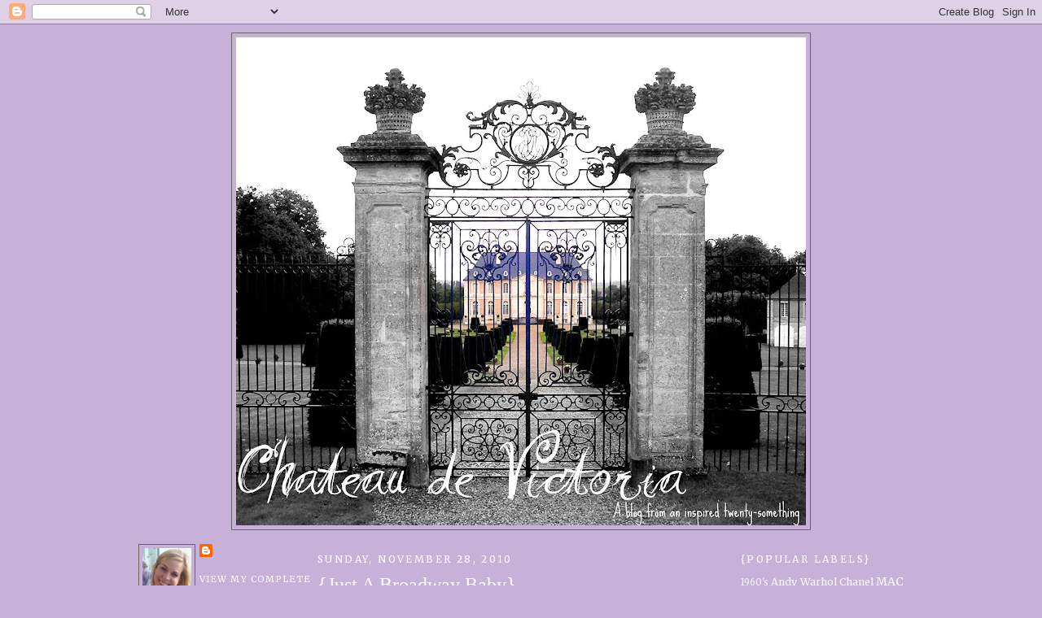

--- FILE ---
content_type: text/html; charset=UTF-8
request_url: http://www.chateaudevictoria.com/2010/11/
body_size: 27557
content:
<!DOCTYPE html>
<html dir='ltr' xmlns='http://www.w3.org/1999/xhtml' xmlns:b='http://www.google.com/2005/gml/b' xmlns:data='http://www.google.com/2005/gml/data' xmlns:expr='http://www.google.com/2005/gml/expr'>
<head>
<link href='https://www.blogger.com/static/v1/widgets/2944754296-widget_css_bundle.css' rel='stylesheet' type='text/css'/>
<meta content='text/html; charset=UTF-8' http-equiv='Content-Type'/>
<meta content='blogger' name='generator'/>
<link href='http://www.chateaudevictoria.com/favicon.ico' rel='icon' type='image/x-icon'/>
<link href='http://www.chateaudevictoria.com/2010/11/' rel='canonical'/>
<link rel="alternate" type="application/atom+xml" title="Chateau de Victoria - Atom" href="http://www.chateaudevictoria.com/feeds/posts/default" />
<link rel="alternate" type="application/rss+xml" title="Chateau de Victoria - RSS" href="http://www.chateaudevictoria.com/feeds/posts/default?alt=rss" />
<link rel="service.post" type="application/atom+xml" title="Chateau de Victoria - Atom" href="https://www.blogger.com/feeds/4314916235847893043/posts/default" />
<!--Can't find substitution for tag [blog.ieCssRetrofitLinks]-->
<meta content='http://www.chateaudevictoria.com/2010/11/' property='og:url'/>
<meta content='Chateau de Victoria' property='og:title'/>
<meta content='a blog from an inspired twenty-something' property='og:description'/>
<title>Chateau de Victoria: November 2010</title>
<style type='text/css'>@font-face{font-family:'Merriweather';font-style:normal;font-weight:400;font-stretch:100%;font-display:swap;src:url(//fonts.gstatic.com/s/merriweather/v33/u-4D0qyriQwlOrhSvowK_l5UcA6zuSYEqOzpPe3HOZJ5eX1WtLaQwmYiScCmDxhtNOKl8yDr3icaGV31CPDaYKfFQn0.woff2)format('woff2');unicode-range:U+0460-052F,U+1C80-1C8A,U+20B4,U+2DE0-2DFF,U+A640-A69F,U+FE2E-FE2F;}@font-face{font-family:'Merriweather';font-style:normal;font-weight:400;font-stretch:100%;font-display:swap;src:url(//fonts.gstatic.com/s/merriweather/v33/u-4D0qyriQwlOrhSvowK_l5UcA6zuSYEqOzpPe3HOZJ5eX1WtLaQwmYiScCmDxhtNOKl8yDr3icaEF31CPDaYKfFQn0.woff2)format('woff2');unicode-range:U+0301,U+0400-045F,U+0490-0491,U+04B0-04B1,U+2116;}@font-face{font-family:'Merriweather';font-style:normal;font-weight:400;font-stretch:100%;font-display:swap;src:url(//fonts.gstatic.com/s/merriweather/v33/u-4D0qyriQwlOrhSvowK_l5UcA6zuSYEqOzpPe3HOZJ5eX1WtLaQwmYiScCmDxhtNOKl8yDr3icaG131CPDaYKfFQn0.woff2)format('woff2');unicode-range:U+0102-0103,U+0110-0111,U+0128-0129,U+0168-0169,U+01A0-01A1,U+01AF-01B0,U+0300-0301,U+0303-0304,U+0308-0309,U+0323,U+0329,U+1EA0-1EF9,U+20AB;}@font-face{font-family:'Merriweather';font-style:normal;font-weight:400;font-stretch:100%;font-display:swap;src:url(//fonts.gstatic.com/s/merriweather/v33/u-4D0qyriQwlOrhSvowK_l5UcA6zuSYEqOzpPe3HOZJ5eX1WtLaQwmYiScCmDxhtNOKl8yDr3icaGl31CPDaYKfFQn0.woff2)format('woff2');unicode-range:U+0100-02BA,U+02BD-02C5,U+02C7-02CC,U+02CE-02D7,U+02DD-02FF,U+0304,U+0308,U+0329,U+1D00-1DBF,U+1E00-1E9F,U+1EF2-1EFF,U+2020,U+20A0-20AB,U+20AD-20C0,U+2113,U+2C60-2C7F,U+A720-A7FF;}@font-face{font-family:'Merriweather';font-style:normal;font-weight:400;font-stretch:100%;font-display:swap;src:url(//fonts.gstatic.com/s/merriweather/v33/u-4D0qyriQwlOrhSvowK_l5UcA6zuSYEqOzpPe3HOZJ5eX1WtLaQwmYiScCmDxhtNOKl8yDr3icaFF31CPDaYKfF.woff2)format('woff2');unicode-range:U+0000-00FF,U+0131,U+0152-0153,U+02BB-02BC,U+02C6,U+02DA,U+02DC,U+0304,U+0308,U+0329,U+2000-206F,U+20AC,U+2122,U+2191,U+2193,U+2212,U+2215,U+FEFF,U+FFFD;}</style>
<style id='page-skin-1' type='text/css'><!--
/*
-----------------------------------------------
Blogger Template Style
Name:     Minima
Date:     26 Feb 2004
Updated by: Blogger Team
----------------------------------------------- */
/* Variable definitions
====================
<Variable name="bgcolor" description="Page Background Color"
type="color" default="#fff">
<Variable name="textcolor" description="Text Color"
type="color" default="#333">
<Variable name="linkcolor" description="Link Color"
type="color" default="#58a">
<Variable name="pagetitlecolor" description="Blog Title Color"
type="color" default="#666">
<Variable name="descriptioncolor" description="Blog Description Color"
type="color" default="#999">
<Variable name="titlecolor" description="Post Title Color"
type="color" default="#c60">
<Variable name="bordercolor" description="Border Color"
type="color" default="#ccc">
<Variable name="sidebarcolor" description="Sidebar Title Color"
type="color" default="#999">
<Variable name="sidebartextcolor" description="Sidebar Text Color"
type="color" default="#666">
<Variable name="visitedlinkcolor" description="Visited Link Color"
type="color" default="#999">
<Variable name="bodyfont" description="Text Font"
type="font" default="normal normal 100% Georgia, Serif">
<Variable name="headerfont" description="Sidebar Title Font"
type="font"
default="normal normal 78% 'Trebuchet MS',Trebuchet,Arial,Verdana,Sans-serif">
<Variable name="pagetitlefont" description="Blog Title Font"
type="font"
default="normal normal 200% Georgia, Serif">
<Variable name="descriptionfont" description="Blog Description Font"
type="font"
default="normal normal 78% 'Trebuchet MS', Trebuchet, Arial, Verdana, Sans-serif">
<Variable name="postfooterfont" description="Post Footer Font"
type="font"
default="normal normal 78% 'Trebuchet MS', Trebuchet, Arial, Verdana, Sans-serif">
<Variable name="startSide" description="Side where text starts in blog language"
type="automatic" default="left">
<Variable name="endSide" description="Side where text ends in blog language"
type="automatic" default="right">
*/
/* Use this with templates/template-twocol.html */
body {
background:#c8b1d8;
margin:0;
color:#4c4c4c;
font:x-small Georgia Serif;
font-size/* */:/**/small;
font-size: /**/small;
text-align: center;
}
a:link {
color:#ffffff;
text-decoration:none;
}
a:visited {
color:#666666;
text-decoration:none;
}
a:hover {
color:#ffffff;
text-decoration:underline;
}
a img {
border-width:0;
}
/* Header
-----------------------------------------------
*/
/* Header */
#newnavbar ul li{
font-size:100%;
list-style-type: none;
display:inline;
padding:0px;
margin:10px;
border:0px solid;
}
#header {
margin-top:-40px;
margin-bottom:40px;
margin: 5px;
text-align: center;
color:#ffffff;
}
#header h1 {
margin:5px 5px 0;
padding:15px 20px .25em;
line-height:1.2em;
text-transform:uppercase;
letter-spacing:.2em;
font: normal normal 200% Georgia, Utopia, 'Palatino Linotype', Palatino, serif;;
}
#header-wrapper {
width: 710px;
margin: 0 auto 10px;
border: 1px solid #666666;
}
#header a {
color:#ffffff;
text-decoration:none;
}
#header a:hover {
color:#ffffff;
}
#header .description {
margin:0 5px 5px;
padding:0 20px 15px;
max-width:940px;
text-transform:uppercase;
letter-spacing:.2em;
line-height: 1.4em;
font: normal normal 11px 'Trebuchet MS', Trebuchet, Arial, Verdana, Sans-serif;;
color: #666666;
}
#header img {
margin-left: auto;
margin-right: auto;
}
/* Outer-Wrapper
----------------------------------------------- */
#outer-wrapper {
width: 940px;
margin:0 auto;
padding:10px;
text-align:left;
font: normal normal 14px Merriweather;
}
#left-sidebar-wrapper {
width: 220px;
float: left;
word-wrap: break-word; /* fix for long text breaking sidebar float in IE */
overflow: hidden; /* fix for long non-text content breaking IE sidebar float */
}
#main-wrapper {
width: 500px;
float: left;
word-wrap: break-word; /* fix for long text breaking sidebar float in IE */
overflow: hidden; /* fix for long non-text content breaking IE sidebar float */
}
#sidebar-wrapper {
width: 200px;
float: right;
word-wrap: break-word; /* fix for long text breaking sidebar float in IE */
overflow: hidden;      /* fix for long non-text content breaking IE sidebar float */
}
/* Headings
----------------------------------------------- */
h2 {
margin:1.5em 0 .75em;
font:normal normal 12px Merriweather;
line-height: 1.4em;
text-transform:uppercase;
letter-spacing:.2em;
color:#ffffff;
}
/* Posts
-----------------------------------------------
*/
h2.date-header {
margin:1.5em 0 .5em;
}
.post {
margin:.5em 0 1.5em;
border-bottom:1px dotted #666666;
padding-bottom:1.5em;
}
.post h3 {
margin:.25em 0 0;
padding:0 0 4px;
font-size:170%;
font-family: baby boston, freestyle script, papyrus;
font-weight:normal;
line-height:1.4em;
color:#ffffff;
}
.post h3 a, .post h3 a:visited, .post h3 strong {
display:block;
text-decoration:none;
color:#ffffff;
font-weight:normal;
}
.post h3 strong, .post h3 a:hover {
color:#4c4c4c;
}
.post-body {
margin:0 0 .75em;
line-height:1.6em;
}
.post-body blockquote {
line-height:1.3em;
}
.post-footer {
margin: .75em 0;
color:#ffffff;
text-transform:uppercase;
letter-spacing:.1em;
font: normal normal 78% Merriweather;
line-height: 1.4em;
}
.comment-link {
margin-left:.6em;
}
.post img, table.tr-caption-container {
padding:4px;
border:1px solid #666666;
}
.tr-caption-container img {
border: none;
padding: 0;
}
.post blockquote {
margin:1em 20px;
}
.post blockquote p {
margin:.75em 0;
}
/* Comments
----------------------------------------------- */
#comments h4 {
margin:1em 0;
font-weight: bold;
line-height: 1.4em;
text-transform:uppercase;
letter-spacing:.2em;
color: #ffffff;
}
#comments-block {
margin:1em 0 1.5em;
line-height:1.6em;
}
#comments-block .comment-author {
margin:.5em 0;
}
#comments-block .comment-body {
margin:.25em 0 0;
}
#comments-block .comment-footer {
margin:-.25em 0 2em;
line-height: 1.4em;
text-transform:uppercase;
letter-spacing:.1em;
}
#comments-block .comment-body p {
margin:0 0 .75em;
}
.deleted-comment {
font-style:italic;
color:gray;
}
#blog-pager-newer-link {
float: left;
}
#blog-pager-older-link {
float: right;
}
#blog-pager {
text-align: center;
}
.feed-links {
clear: both;
line-height: 2.5em;
}
/* Sidebar Content
----------------------------------------------- */
.sidebar {
color: #666666;
line-height: 1.5em;
}
.sidebar ul {
list-style:none;
margin:0 0 0;
padding:0 0 0;
}
.sidebar li {
margin:0;
padding-top:0;
padding-right:0;
padding-bottom:.25em;
padding-left:15px;
text-indent:-15px;
line-height:1.5em;
}
.sidebar .widget, .main .widget {
border-bottom:1px #666666;
margin:0 0 1.5em;
padding:0 0 1.5em;
}
.main .Blog {
border-bottom-width: 0;
}
/* Profile
----------------------------------------------- */
.profile-img {
float: left;
margin-top: 0;
margin-right: 5px;
margin-bottom: 5px;
margin-left: 0;
padding: 4px;
border: 1px solid #666666;
}
.profile-data {
margin:0;
text-transform:uppercase;
letter-spacing:.1em;
font: normal normal 78% Merriweather;
color: #ffffff;
font-weight: bold;
line-height: 1.6em;
}
.profile-datablock {
margin:.5em 0 .5em;
}
.profile-textblock {
margin: 0.5em 0;
line-height: 1.6em;
}
.profile-link {
font: normal normal 78% Merriweather;
text-transform: uppercase;
letter-spacing: .1em;
}
/* Footer
----------------------------------------------- */
#footer {
width:940px;
clear:both;
margin:0 auto;
padding-top:15px;
line-height: 1.6em;
text-transform:uppercase;
letter-spacing:.1em;
text-align: center;
}

--></style>
<link href='https://www.blogger.com/dyn-css/authorization.css?targetBlogID=4314916235847893043&amp;zx=9a16cf3e-a293-4539-aa24-99af251fea5b' media='none' onload='if(media!=&#39;all&#39;)media=&#39;all&#39;' rel='stylesheet'/><noscript><link href='https://www.blogger.com/dyn-css/authorization.css?targetBlogID=4314916235847893043&amp;zx=9a16cf3e-a293-4539-aa24-99af251fea5b' rel='stylesheet'/></noscript>
<meta name='google-adsense-platform-account' content='ca-host-pub-1556223355139109'/>
<meta name='google-adsense-platform-domain' content='blogspot.com'/>

<!-- data-ad-client=ca-pub-1947357281467950 -->

</head>
<body>
<div class='navbar section' id='navbar'><div class='widget Navbar' data-version='1' id='Navbar1'><script type="text/javascript">
    function setAttributeOnload(object, attribute, val) {
      if(window.addEventListener) {
        window.addEventListener('load',
          function(){ object[attribute] = val; }, false);
      } else {
        window.attachEvent('onload', function(){ object[attribute] = val; });
      }
    }
  </script>
<div id="navbar-iframe-container"></div>
<script type="text/javascript" src="https://apis.google.com/js/platform.js"></script>
<script type="text/javascript">
      gapi.load("gapi.iframes:gapi.iframes.style.bubble", function() {
        if (gapi.iframes && gapi.iframes.getContext) {
          gapi.iframes.getContext().openChild({
              url: 'https://www.blogger.com/navbar/4314916235847893043?origin\x3dhttp://www.chateaudevictoria.com',
              where: document.getElementById("navbar-iframe-container"),
              id: "navbar-iframe"
          });
        }
      });
    </script><script type="text/javascript">
(function() {
var script = document.createElement('script');
script.type = 'text/javascript';
script.src = '//pagead2.googlesyndication.com/pagead/js/google_top_exp.js';
var head = document.getElementsByTagName('head')[0];
if (head) {
head.appendChild(script);
}})();
</script>
</div></div>
<div id='outer-wrapper'><div id='wrap2'>
<!-- skip links for text browsers -->
<span id='skiplinks' style='display:none;'>
<a href='#main'>skip to main </a> |
      <a href='#sidebar'>skip to sidebar</a>
</span>
<div id='header-wrapper'>
<div class='header section' id='header'><div class='widget Header' data-version='1' id='Header1'>
<div id='header-inner'>
<a href='http://www.chateaudevictoria.com/' style='display: block'>
<img alt='Chateau de Victoria' height='600px; ' id='Header1_headerimg' src='https://blogger.googleusercontent.com/img/b/R29vZ2xl/AVvXsEgBsQSZal8yXGRb9sLW2q63jDrgfvPdkpSmCvFRkqsexOPi2hI9BuGUeWwIhTpiy4hBzNq8d2wQZCDpQX27n7EkVwSWRKcHeDqb_3bql70_KQGcGCPEp5W9vHptk8Y-ZA0lrIFXg4q8cjg/s700/yourmom.jpg' style='display: block' width='700px; '/>
</a>
</div>
</div></div>
</div>
<!--Navigation page element starts -->
<div id='navibar-wrapper'>
<div class='navibar_section no-items section' id='navibar_section'></div>
</div>
<div style='clear: both;'></div>
<!--Navigation page element ends -->
<div id='content-wrapper'>
<div id='crosscol-wrapper' style='text-align:center'>
<div class='crosscol no-items section' id='crosscol'></div>
</div>
<div id='left-sidebar-wrapper'>
<div class='sidebar section' id='left-sidebar'><div class='widget Profile' data-version='1' id='Profile1'>
<div class='widget-content'>
<a href='https://www.blogger.com/profile/03410936855471596315'><img alt='My photo' class='profile-img' height='80' src='//blogger.googleusercontent.com/img/b/R29vZ2xl/AVvXsEhdJbjOBQMwJ7EZR7qXZrBSW9qOxmYkKO4hzWdb8XYsgAR9i502GHK6uhsoxKoWJ4cNHR-6m8o9tlq3CPT3MxaAG7o1mM7npG731UUFKnroSfI4SggBr_fW0Kd0OeBcDQ/s220/P8210180.JPG' width='60'/></a>
<dl class='profile-datablock'>
<dt class='profile-data'>
<a class='profile-name-link g-profile' href='https://www.blogger.com/profile/03410936855471596315' rel='author' style='background-image: url(//www.blogger.com/img/logo-16.png);'>
</a>
</dt>
</dl>
<a class='profile-link' href='https://www.blogger.com/profile/03410936855471596315' rel='author'>View my complete profile</a>
<div class='clear'></div>
</div>
</div><div class='widget PageList' data-version='1' id='PageList1'>
<div class='widget-content'>
<ul>
<li>
<a href='http://www.chateaudevictoria.com/p/about-me.html'>{ABOUT ME}</a>
</li>
<li>
<a href='http://www.chateaudevictoria.com/p/places-ive-explored.html'>{PLACES I'VE EXPLORED}</a>
</li>
<li>
<a href='http://www.chateaudevictoria.com/p/my-bucket-list.html'>{MY BUCKET LIST}</a>
</li>
<li>
<a href='http://www.chateaudevictoria.com/p/contact-me.html'>{CONTACT ME}</a>
</li>
</ul>
<div class='clear'></div>
</div>
</div><div class='widget HTML' data-version='1' id='HTML1'>
<h2 class='title'>{Subscribe}</h2>
<div class='widget-content'>
<!-- end outer-wrapper -->
 <form style="text-align:left;" action="http://feedburner.google.com/fb/a/mailverify" method="post" target="popupwindow" onsubmit="window.open('http://feedburner.google.com/fb/a/mailverify?uri=chateaudevictoria', 'popupwindow', 'scrollbars=yes,width=550,height=520');return true"><p>Enter your email address:</p><p><input type="text" style="width:140px" name="email"/></p><input type="hidden" value="chateaudevictoria" name="uri"/><input type="hidden" name="loc" value="en_US"/><input type="submit" value="Submit" /></form>
</div>
<div class='clear'></div>
</div><div class='widget LinkList' data-version='1' id='LinkList1'>
<h2>{Fabulous Finds}</h2>
<div class='widget-content'>
<ul>
<li><a href='http://www.bluefly.com/'>Bluefly</a></li>
<li><a href='http://fashionvault.ebay.com/'>eBay Fashion Vault</a></li>
<li><a href='http://www.giltgroupe.com/'>Gilt Groupe</a></li>
<li><a href='http://www.ideeli.com/closed'>ideeli</a></li>
<li><a href='http://www.ruelala.com/'>Rue La La</a></li>
<li><a href='http://www.shopmamie.com/'>ShopMamie</a></li>
<li><a href='http://www.theoutnet.com/'>The Outnet</a></li>
</ul>
<div class='clear'></div>
</div>
</div><div class='widget BlogArchive' data-version='1' id='BlogArchive1'>
<h2>{Chateau Archive}</h2>
<div class='widget-content'>
<div id='ArchiveList'>
<div id='BlogArchive1_ArchiveList'>
<ul class='hierarchy'>
<li class='archivedate collapsed'>
<a class='toggle' href='javascript:void(0)'>
<span class='zippy'>

        &#9658;&#160;
      
</span>
</a>
<a class='post-count-link' href='http://www.chateaudevictoria.com/2013/'>
2013
</a>
<span class='post-count' dir='ltr'>(3)</span>
<ul class='hierarchy'>
<li class='archivedate collapsed'>
<a class='post-count-link' href='http://www.chateaudevictoria.com/2013/02/'>
February
</a>
<span class='post-count' dir='ltr'>(1)</span>
</li>
</ul>
<ul class='hierarchy'>
<li class='archivedate collapsed'>
<a class='post-count-link' href='http://www.chateaudevictoria.com/2013/01/'>
January
</a>
<span class='post-count' dir='ltr'>(2)</span>
</li>
</ul>
</li>
</ul>
<ul class='hierarchy'>
<li class='archivedate collapsed'>
<a class='toggle' href='javascript:void(0)'>
<span class='zippy'>

        &#9658;&#160;
      
</span>
</a>
<a class='post-count-link' href='http://www.chateaudevictoria.com/2012/'>
2012
</a>
<span class='post-count' dir='ltr'>(65)</span>
<ul class='hierarchy'>
<li class='archivedate collapsed'>
<a class='post-count-link' href='http://www.chateaudevictoria.com/2012/12/'>
December
</a>
<span class='post-count' dir='ltr'>(8)</span>
</li>
</ul>
<ul class='hierarchy'>
<li class='archivedate collapsed'>
<a class='post-count-link' href='http://www.chateaudevictoria.com/2012/11/'>
November
</a>
<span class='post-count' dir='ltr'>(4)</span>
</li>
</ul>
<ul class='hierarchy'>
<li class='archivedate collapsed'>
<a class='post-count-link' href='http://www.chateaudevictoria.com/2012/10/'>
October
</a>
<span class='post-count' dir='ltr'>(4)</span>
</li>
</ul>
<ul class='hierarchy'>
<li class='archivedate collapsed'>
<a class='post-count-link' href='http://www.chateaudevictoria.com/2012/09/'>
September
</a>
<span class='post-count' dir='ltr'>(3)</span>
</li>
</ul>
<ul class='hierarchy'>
<li class='archivedate collapsed'>
<a class='post-count-link' href='http://www.chateaudevictoria.com/2012/08/'>
August
</a>
<span class='post-count' dir='ltr'>(3)</span>
</li>
</ul>
<ul class='hierarchy'>
<li class='archivedate collapsed'>
<a class='post-count-link' href='http://www.chateaudevictoria.com/2012/07/'>
July
</a>
<span class='post-count' dir='ltr'>(10)</span>
</li>
</ul>
<ul class='hierarchy'>
<li class='archivedate collapsed'>
<a class='post-count-link' href='http://www.chateaudevictoria.com/2012/06/'>
June
</a>
<span class='post-count' dir='ltr'>(2)</span>
</li>
</ul>
<ul class='hierarchy'>
<li class='archivedate collapsed'>
<a class='post-count-link' href='http://www.chateaudevictoria.com/2012/05/'>
May
</a>
<span class='post-count' dir='ltr'>(4)</span>
</li>
</ul>
<ul class='hierarchy'>
<li class='archivedate collapsed'>
<a class='post-count-link' href='http://www.chateaudevictoria.com/2012/04/'>
April
</a>
<span class='post-count' dir='ltr'>(6)</span>
</li>
</ul>
<ul class='hierarchy'>
<li class='archivedate collapsed'>
<a class='post-count-link' href='http://www.chateaudevictoria.com/2012/03/'>
March
</a>
<span class='post-count' dir='ltr'>(5)</span>
</li>
</ul>
<ul class='hierarchy'>
<li class='archivedate collapsed'>
<a class='post-count-link' href='http://www.chateaudevictoria.com/2012/02/'>
February
</a>
<span class='post-count' dir='ltr'>(10)</span>
</li>
</ul>
<ul class='hierarchy'>
<li class='archivedate collapsed'>
<a class='post-count-link' href='http://www.chateaudevictoria.com/2012/01/'>
January
</a>
<span class='post-count' dir='ltr'>(6)</span>
</li>
</ul>
</li>
</ul>
<ul class='hierarchy'>
<li class='archivedate collapsed'>
<a class='toggle' href='javascript:void(0)'>
<span class='zippy'>

        &#9658;&#160;
      
</span>
</a>
<a class='post-count-link' href='http://www.chateaudevictoria.com/2011/'>
2011
</a>
<span class='post-count' dir='ltr'>(68)</span>
<ul class='hierarchy'>
<li class='archivedate collapsed'>
<a class='post-count-link' href='http://www.chateaudevictoria.com/2011/12/'>
December
</a>
<span class='post-count' dir='ltr'>(7)</span>
</li>
</ul>
<ul class='hierarchy'>
<li class='archivedate collapsed'>
<a class='post-count-link' href='http://www.chateaudevictoria.com/2011/11/'>
November
</a>
<span class='post-count' dir='ltr'>(3)</span>
</li>
</ul>
<ul class='hierarchy'>
<li class='archivedate collapsed'>
<a class='post-count-link' href='http://www.chateaudevictoria.com/2011/10/'>
October
</a>
<span class='post-count' dir='ltr'>(6)</span>
</li>
</ul>
<ul class='hierarchy'>
<li class='archivedate collapsed'>
<a class='post-count-link' href='http://www.chateaudevictoria.com/2011/09/'>
September
</a>
<span class='post-count' dir='ltr'>(6)</span>
</li>
</ul>
<ul class='hierarchy'>
<li class='archivedate collapsed'>
<a class='post-count-link' href='http://www.chateaudevictoria.com/2011/08/'>
August
</a>
<span class='post-count' dir='ltr'>(4)</span>
</li>
</ul>
<ul class='hierarchy'>
<li class='archivedate collapsed'>
<a class='post-count-link' href='http://www.chateaudevictoria.com/2011/07/'>
July
</a>
<span class='post-count' dir='ltr'>(5)</span>
</li>
</ul>
<ul class='hierarchy'>
<li class='archivedate collapsed'>
<a class='post-count-link' href='http://www.chateaudevictoria.com/2011/06/'>
June
</a>
<span class='post-count' dir='ltr'>(8)</span>
</li>
</ul>
<ul class='hierarchy'>
<li class='archivedate collapsed'>
<a class='post-count-link' href='http://www.chateaudevictoria.com/2011/05/'>
May
</a>
<span class='post-count' dir='ltr'>(5)</span>
</li>
</ul>
<ul class='hierarchy'>
<li class='archivedate collapsed'>
<a class='post-count-link' href='http://www.chateaudevictoria.com/2011/04/'>
April
</a>
<span class='post-count' dir='ltr'>(5)</span>
</li>
</ul>
<ul class='hierarchy'>
<li class='archivedate collapsed'>
<a class='post-count-link' href='http://www.chateaudevictoria.com/2011/03/'>
March
</a>
<span class='post-count' dir='ltr'>(6)</span>
</li>
</ul>
<ul class='hierarchy'>
<li class='archivedate collapsed'>
<a class='post-count-link' href='http://www.chateaudevictoria.com/2011/02/'>
February
</a>
<span class='post-count' dir='ltr'>(6)</span>
</li>
</ul>
<ul class='hierarchy'>
<li class='archivedate collapsed'>
<a class='post-count-link' href='http://www.chateaudevictoria.com/2011/01/'>
January
</a>
<span class='post-count' dir='ltr'>(7)</span>
</li>
</ul>
</li>
</ul>
<ul class='hierarchy'>
<li class='archivedate expanded'>
<a class='toggle' href='javascript:void(0)'>
<span class='zippy toggle-open'>

        &#9660;&#160;
      
</span>
</a>
<a class='post-count-link' href='http://www.chateaudevictoria.com/2010/'>
2010
</a>
<span class='post-count' dir='ltr'>(21)</span>
<ul class='hierarchy'>
<li class='archivedate collapsed'>
<a class='post-count-link' href='http://www.chateaudevictoria.com/2010/12/'>
December
</a>
<span class='post-count' dir='ltr'>(9)</span>
</li>
</ul>
<ul class='hierarchy'>
<li class='archivedate expanded'>
<a class='post-count-link' href='http://www.chateaudevictoria.com/2010/11/'>
November
</a>
<span class='post-count' dir='ltr'>(11)</span>
</li>
</ul>
<ul class='hierarchy'>
<li class='archivedate collapsed'>
<a class='post-count-link' href='http://www.chateaudevictoria.com/2010/10/'>
October
</a>
<span class='post-count' dir='ltr'>(1)</span>
</li>
</ul>
</li>
</ul>
</div>
</div>
<div class='clear'></div>
</div>
</div></div>
</div>
<div id='main-wrapper'>
<div class='main section' id='main'><div class='widget Blog' data-version='1' id='Blog1'>
<div class='blog-posts hfeed'>

          <div class="date-outer">
        
<h2 class='date-header'><span>Sunday, November 28, 2010</span></h2>

          <div class="date-posts">
        
<div class='post-outer'>
<div class='post hentry'>
<a name='8565608997058643382'></a>
<h3 class='post-title entry-title'>
<a href='http://www.chateaudevictoria.com/2010/11/just-broadway-baby.html'>{Just A Broadway Baby}</a>
</h3>
<div class='post-header'>
<div class='post-header-line-1'></div>
</div>
<div class='post-body entry-content'>
<em>It's officially evening in New York City. You've just finished a delicious meal at Bubba Gump Shrimp &amp; Co. and are partaking in all of the pop and circumstance of Times Square. The crowds, the bright lights, the flashing cameras and&nbsp;noisy cabs...and you haven't even made it to your show yet. You find&nbsp;your way through the hustle and bustle of this intriguing city when you spot it:&nbsp;the theatre entrance. Before you know it, you step into a whole new world of theatrical sensation. Like being caught up in a whirlwind, you're swept off into a new dimension of art that even the guy next to you can't get over.</em> <br />
<br />
<div class="separator" style="clear: both; text-align: center;"><a href="https://blogger.googleusercontent.com/img/b/R29vZ2xl/AVvXsEhnXtjJpSw3bJTOGyo_efMYN_EE69hGvQKNx0rcNi7lOPMw4kga7MKA4EgDaW0SzsqXoRWzl69QOToTDYcofiHFRqb7xyUYUnCw-0gMXwOaER7thWAKVKL9qq_UxWmjVjy0OVvAfoBEALg/s1600/untitled.bmp" imageanchor="1" style="margin-left: 1em; margin-right: 1em;"><img border="0" height="143" j8="true" src="https://blogger.googleusercontent.com/img/b/R29vZ2xl/AVvXsEhnXtjJpSw3bJTOGyo_efMYN_EE69hGvQKNx0rcNi7lOPMw4kga7MKA4EgDaW0SzsqXoRWzl69QOToTDYcofiHFRqb7xyUYUnCw-0gMXwOaER7thWAKVKL9qq_UxWmjVjy0OVvAfoBEALg/s320/untitled.bmp" width="320" /></a></div><div class="separator" style="clear: both; text-align: center;"><span style="font-family: Arial, Helvetica, sans-serif; font-size: xx-small;">Image via Google</span></div><div class="separator" style="clear: both; text-align: center;"><br />
</div>If you haven't experienced Broadway yet, you need to understand 3 things: 1) it's about time you do, 2) you can get up to 50% off ticket prices <a href="http://www.nytix.com/Broadway/DiscountBroadwayTickets/TKTS/">here</a>, and 3) you can make it all happen on a cheaper budget than you think. I've grown up going to Broadway shows and have done the <strong>whole shabang</strong>: from having a limo escort to an evening show to catching a matinee after&nbsp;wondering the city all day&nbsp;to testing out an off-broadway production. I've even had the luxury&nbsp;of sprinting across town in a dress with my dinner in hand to&nbsp;see Wicked (thanks to our bus being late); the show made up for it though, ten-fold.&nbsp;Research the shows, choose your seats wisely, set a budget for your trip and make it happen! Tip: for half the cost of staying in downtown Manhatten, you can stay a 15-20 minute (direct-to-Port Authority) bus ride over the Jersey line at a hotel that offers a stop out front. <strong>Sounding better and better?</strong><em> </em>If you're going to do NYC in all of its glory...<em>give my regards to Broadway</em>.<br />
<br />
<div style="text-align: center;"><strong><u>&nbsp;A Few Favorites</u></strong>:</div><div class="separator" style="clear: both; text-align: center;"><a href="https://blogger.googleusercontent.com/img/b/R29vZ2xl/AVvXsEgjnzrSCpaH-JpvpMqwZXAYK3YAFXgiE_7YEeZPUqk1uV_jbryXD4AJ5HtX-1KdBdLrqgH3xkrpChQFXP4BecH7xvN_keL85yRyM1Lzyzg58xiXU3-_hyp18GcNeJNHGKsFoOytq5b5XrA/s1600/Phantom.jpg" imageanchor="1" style="margin-left: 1em; margin-right: 1em;"><img border="0" height="189" ox="true" src="https://blogger.googleusercontent.com/img/b/R29vZ2xl/AVvXsEgjnzrSCpaH-JpvpMqwZXAYK3YAFXgiE_7YEeZPUqk1uV_jbryXD4AJ5HtX-1KdBdLrqgH3xkrpChQFXP4BecH7xvN_keL85yRyM1Lzyzg58xiXU3-_hyp18GcNeJNHGKsFoOytq5b5XrA/s200/Phantom.jpg" width="200" /></a></div><div class="separator" style="clear: both; text-align: center;"><a href="http://www.thephantomoftheopera.com/">My Favorite Broadway Spectacle!</a></div><div class="separator" style="clear: both; text-align: center;"><br />
</div><div class="separator" style="clear: both; text-align: center;"><a href="https://blogger.googleusercontent.com/img/b/R29vZ2xl/AVvXsEiIBZe_a5524uX12Bri4DfDioI2eSb1Q54qiWDtNeW5trRiLc8GIackNGhlyMQFDzh1ycAC0iUex39-xtlLU9rCIkK2yCTLFPYgbt0yKqqggnlixdtDeyQVmkAe6DpFkLScZHKtP04dFEE/s1600/the-lion-king-broadway.jpg" imageanchor="1" style="margin-left: 1em; margin-right: 1em;"><img border="0" height="200" ox="true" src="https://blogger.googleusercontent.com/img/b/R29vZ2xl/AVvXsEiIBZe_a5524uX12Bri4DfDioI2eSb1Q54qiWDtNeW5trRiLc8GIackNGhlyMQFDzh1ycAC0iUex39-xtlLU9rCIkK2yCTLFPYgbt0yKqqggnlixdtDeyQVmkAe6DpFkLScZHKtP04dFEE/s200/the-lion-king-broadway.jpg" width="160" /></a></div><div class="separator" style="clear: both; text-align: center;"><a href="http://www.broadway.com/shows/the-lion-king/">A&nbsp;Close Second - Tied With Wicked</a></div><div class="separator" style="clear: both; text-align: center;"><br />
</div><div class="separator" style="clear: both; text-align: center;"><img border="0" height="137" ox="true" src="https://blogger.googleusercontent.com/img/b/R29vZ2xl/AVvXsEisHaZ8XHgbBr5TL3k_wK8gyeoXL7kt4wBnDoh1CoHhno7hSDYG6KIFJgHsQU7NWnSQ16BrrKfYbAmSUVvYn_a7heYoldeUat2x_j6PPlhxCMDVizMqnKvJB0su_u75Mmfa2tYTosn8bdo/s200/hrimage.jpg" width="200" /></div><div class="separator" style="clear: both; text-align: center;"><a href="http://www.hairontour.com/">fun, FuN, FUN!</a></div><div class="separator" style="clear: both; text-align: center;"><br />
</div><div class="separator" style="clear: both; text-align: center;"><a href="https://blogger.googleusercontent.com/img/b/R29vZ2xl/AVvXsEhn4UsD04q4v6JE8IKIQIRfbYpRsoPeV46Pg3iQafyIYbzk28Gk0TmMkwv_icFcqKVTydqUqisogwwgafBrVY1xkqrv8r_H2wziRFdp-o5ncug6livQE5itKCbHCTNh1d1UgbC7Ck5XqOY/s1600/imagesCAKWW3JD.jpg" imageanchor="1" style="margin-left: 1em; margin-right: 1em;"><img border="0" height="149" ox="true" src="https://blogger.googleusercontent.com/img/b/R29vZ2xl/AVvXsEhn4UsD04q4v6JE8IKIQIRfbYpRsoPeV46Pg3iQafyIYbzk28Gk0TmMkwv_icFcqKVTydqUqisogwwgafBrVY1xkqrv8r_H2wziRFdp-o5ncug6livQE5itKCbHCTNh1d1UgbC7Ck5XqOY/s200/imagesCAKWW3JD.jpg" width="200" /></a></div><div class="separator" style="clear: both; text-align: center;"><a href="http://www.broadway.com/shows/mary-poppins/">Practically Perfect In Every Way</a></div><div class="separator" style="clear: both; text-align: center;"><br />
</div><div class="separator" style="clear: both; text-align: center;"><a href="http://www.mylivesignature.com/" target="_blank"><img border="0" src="http://signatures.mylivesignature.com/85865/vmaruca/8c6679444d416797fa9877d8fb98b233.png" style="background-attachment: scroll; background-clip: initial; background-color: transparent; background-image: none; background-origin: initial; background-position: 0% 0%; border-bottom-width: 0px; border-left-width: 0px; border-right-width: 0px; border-top-width: 0px;" /></a></div>
<div style='clear: both;'></div>
</div>
<div class='post-footer'>
<div class='post-footer-line post-footer-line-1'><span class='post-author vcard'>
Posted by
<span class='fn'>Victoria Rose</span>
</span>
<span class='post-comment-link'>
<a class='comment-link' href='http://www.chateaudevictoria.com/2010/11/just-broadway-baby.html#comment-form' onclick=''>1 comments</a>
</span>
<span class='post-icons'>
<span class='item-action'>
<a href='https://www.blogger.com/email-post/4314916235847893043/8565608997058643382' title='Email Post'>
<img alt='' class='icon-action' height='13' src='http://img1.blogblog.com/img/icon18_email.gif' width='18'/>
</a>
</span>
</span>
<div class='post-share-buttons'>
<a class='goog-inline-block share-button sb-email' href='https://www.blogger.com/share-post.g?blogID=4314916235847893043&postID=8565608997058643382&target=email' target='_blank' title='Email This'><span class='share-button-link-text'>Email This</span></a><a class='goog-inline-block share-button sb-blog' href='https://www.blogger.com/share-post.g?blogID=4314916235847893043&postID=8565608997058643382&target=blog' onclick='window.open(this.href, "_blank", "height=270,width=475"); return false;' target='_blank' title='BlogThis!'><span class='share-button-link-text'>BlogThis!</span></a><a class='goog-inline-block share-button sb-twitter' href='https://www.blogger.com/share-post.g?blogID=4314916235847893043&postID=8565608997058643382&target=twitter' target='_blank' title='Share to X'><span class='share-button-link-text'>Share to X</span></a><a class='goog-inline-block share-button sb-facebook' href='https://www.blogger.com/share-post.g?blogID=4314916235847893043&postID=8565608997058643382&target=facebook' onclick='window.open(this.href, "_blank", "height=430,width=640"); return false;' target='_blank' title='Share to Facebook'><span class='share-button-link-text'>Share to Facebook</span></a><a class='goog-inline-block share-button sb-pinterest' href='https://www.blogger.com/share-post.g?blogID=4314916235847893043&postID=8565608997058643382&target=pinterest' target='_blank' title='Share to Pinterest'><span class='share-button-link-text'>Share to Pinterest</span></a>
</div>
</div>
<div class='post-footer-line post-footer-line-2'><span class='post-labels'>
Labels:
<a href='http://www.chateaudevictoria.com/search/label/bright' rel='tag'>bright</a>,
<a href='http://www.chateaudevictoria.com/search/label/broadway' rel='tag'>broadway</a>,
<a href='http://www.chateaudevictoria.com/search/label/lifestyle' rel='tag'>lifestyle</a>
</span>
</div>
<div class='post-footer-line post-footer-line-3'><span class='post-location'>
</span>
</div>
</div>
</div>
</div>

          </div></div>
        

          <div class="date-outer">
        
<h2 class='date-header'><span>Monday, November 22, 2010</span></h2>

          <div class="date-posts">
        
<div class='post-outer'>
<div class='post hentry'>
<a name='9057981725633040876'></a>
<h3 class='post-title entry-title'>
<a href='http://www.chateaudevictoria.com/2010/11/candid-clutch.html'>{Candid Clutch}</a>
</h3>
<div class='post-header'>
<div class='post-header-line-1'></div>
</div>
<div class='post-body entry-content'>
"What's in your wallet?" That's not the typical question&nbsp;that comes to my mind. Rather, "<em>where did you get that fantastic wallet</em>?!" I am a lover of handbags and accessories, but I <strong>love</strong> a good wallet that can stand alone. On my last trip to London, I visited Harrods (<em>visited</em> is the key word here, because unless you have&nbsp;hundreds of dollars&nbsp;to drop on a dime...you're going to be practicing the art of window shopping my friend) and spotted a glorious apple red wallet. Now, this Marc Jacobs beauty wasn't affordable to me at the time (being a broke college student) but that wallet never did leave my memory. A year later, I was out shopping in Georgetown with my girlfriend and voila! There was my single red wallet smiling back at me with a price tag that read "Listen lady, I've waited all of this time for you to buy me and now that I'm at a price you can't beat you better believe I'm going home with you today." In my opinion,&nbsp;a wallet that serves as the perfect accent to your handbag&nbsp;<em>and</em> as a magnetic clutch all on its own is one worth having.<br />
<br />
<div class="separator" style="clear: both; text-align: center;"><a href="https://blogger.googleusercontent.com/img/b/R29vZ2xl/AVvXsEhwdlQGZbpl5zl59vXoroUKV9oiGsjBONTeuEYXj9znIRal7ISxXa1mEPtQ7igXoDMNZRPP53th69gSExtKHd49uG0i_KdUME9Iw6zIoJ1iq6zRZBys4l6LDHRpEVSW3wUY3Vez8b-cVPw/s1600/marc+jacobs+wallet.jpg" imageanchor="1" style="margin-left: 1em; margin-right: 1em;"><img border="0" ox="true" src="https://blogger.googleusercontent.com/img/b/R29vZ2xl/AVvXsEhwdlQGZbpl5zl59vXoroUKV9oiGsjBONTeuEYXj9znIRal7ISxXa1mEPtQ7igXoDMNZRPP53th69gSExtKHd49uG0i_KdUME9Iw6zIoJ1iq6zRZBys4l6LDHRpEVSW3wUY3Vez8b-cVPw/s1600/marc+jacobs+wallet.jpg" /></a><span style="font-size: x-small;"></span></div><div class="separator" style="clear: both; text-align: center;">Love: <a href="http://shop.nordstrom.com/S/3113863?origin=category&amp;resultback=910">MARC BY MARC JACOBS 'Totally Turnlock - Large' Zip Around Wallet in Tomato</a></div><div class="separator" style="clear: both; text-align: center;"><br />
</div><div class="separator" style="clear: both; text-align: center;"><img border="0" height="112" ox="true" src="https://blogger.googleusercontent.com/img/b/R29vZ2xl/AVvXsEjeFRWmZZmk0HhvjGJwfIhQ1Gfp7iE-ME9jCvZQ2G_DMZNcqr6sVAha2RNSwE7ssYa8H9xJyER-WYvfV_SRv8w9K3fzq7BYumJ2cmEWrJ1GEye8FXZ28LBVWLt3A7pt-cn9rJzk0Z5HkZ0/s200/tory+burch+wallet+%2524195.jpg" width="200" /></div><span style="font-size: x-small;"></span><br />
<div class="separator" style="clear: both; text-align: center;">Want: <a href="http://shop.nordstrom.com/S/3137622?origin=category&amp;resultback=1958">Tory Burch 'Mirrored Crinkle' Zip Around Continental Wallet in Gold</a></div><div class="separator" style="clear: both; text-align: center;"><br />
</div><div class="separator" style="clear: both; text-align: center;"><a href="https://blogger.googleusercontent.com/img/b/R29vZ2xl/AVvXsEg2158BRFdTD9xC46GRhjGMCs-PJprxWLyV39ZnUYnDo_HDqiVlcNQpBLZCSFFPm32pVINIcdn-3myIO3PXQi8U8q4t0ksF1ONGy_IGgk9PXeSQ4xI9nYn6Ncq4BV5GhljHeCf7fYq2UdA/s1600/Lodis+wallet.jpg" imageanchor="1" style="margin-left: 1em; margin-right: 1em;"><img border="0" height="118" ox="true" src="https://blogger.googleusercontent.com/img/b/R29vZ2xl/AVvXsEg2158BRFdTD9xC46GRhjGMCs-PJprxWLyV39ZnUYnDo_HDqiVlcNQpBLZCSFFPm32pVINIcdn-3myIO3PXQi8U8q4t0ksF1ONGy_IGgk9PXeSQ4xI9nYn6Ncq4BV5GhljHeCf7fYq2UdA/s200/Lodis+wallet.jpg" width="200" /></a></div><span style="font-size: x-small;"></span><br />
<div class="separator" style="clear: both; text-align: center;"><a href="http://shop.nordstrom.com/S/3139734?origin=category&amp;resultback=910">Lodis 'Liquid Mesh - Large' Ballet Wallet in Silver</a></div><div class="separator" style="clear: both; text-align: center;"><br />
</div><div class="separator" style="clear: both; text-align: center;"><a href="https://blogger.googleusercontent.com/img/b/R29vZ2xl/AVvXsEhm_NRW4CnUQFsPctQo5GJExvXNy0xTkjruqjFb7VHhXyc7RieANzu7VP_rP14RDN5UMOw8JsAXayBQDPPKqr3_0zwKSruTlVLwqGmS_GrhwLtsmtMBFnhfhMCQu_WOyahQ-PFOsnBSpes/s1600/_6263899.jpg" imageanchor="1" style="margin-left: 1em; margin-right: 1em;"><img border="0" height="108" ox="true" src="https://blogger.googleusercontent.com/img/b/R29vZ2xl/AVvXsEhm_NRW4CnUQFsPctQo5GJExvXNy0xTkjruqjFb7VHhXyc7RieANzu7VP_rP14RDN5UMOw8JsAXayBQDPPKqr3_0zwKSruTlVLwqGmS_GrhwLtsmtMBFnhfhMCQu_WOyahQ-PFOsnBSpes/s200/_6263899.jpg" width="200" /></a></div><div class="separator" style="clear: both; text-align: center;"><a href="http://shop.nordstrom.com/S/3033526?origin=category&amp;resultback=4778">MICHAEL Michael Kors 'Jetset' Zip Around Continental Wallet in Gunmetal</a></div><div class="separator" style="clear: both; text-align: center;"><br />
</div><div class="separator" style="clear: both; text-align: center;"><strong><em><span style="color: #4c1130;">This holiday, I've got my eye on wallets that sparkle and shine...</span></em></strong></div><div class="separator" style="clear: both; text-align: center;"><br />
</div><div class="separator" style="clear: both; text-align: center;"><a href="http://www.mylivesignature.com/" target="_blank"><img border="0" src="http://signatures.mylivesignature.com/85865/vmaruca/8c6679444d416797fa9877d8fb98b233.png" style="background-attachment: scroll; background-clip: initial; background-color: transparent; background-image: none; background-origin: initial; background-position: 0% 0%; border-bottom-width: 0px; border-left-width: 0px; border-right-width: 0px; border-top-width: 0px;" /></a></div>
<div style='clear: both;'></div>
</div>
<div class='post-footer'>
<div class='post-footer-line post-footer-line-1'><span class='post-author vcard'>
Posted by
<span class='fn'>Victoria Rose</span>
</span>
<span class='post-comment-link'>
<a class='comment-link' href='http://www.chateaudevictoria.com/2010/11/candid-clutch.html#comment-form' onclick=''>1 comments</a>
</span>
<span class='post-icons'>
<span class='item-action'>
<a href='https://www.blogger.com/email-post/4314916235847893043/9057981725633040876' title='Email Post'>
<img alt='' class='icon-action' height='13' src='http://img1.blogblog.com/img/icon18_email.gif' width='18'/>
</a>
</span>
</span>
<div class='post-share-buttons'>
<a class='goog-inline-block share-button sb-email' href='https://www.blogger.com/share-post.g?blogID=4314916235847893043&postID=9057981725633040876&target=email' target='_blank' title='Email This'><span class='share-button-link-text'>Email This</span></a><a class='goog-inline-block share-button sb-blog' href='https://www.blogger.com/share-post.g?blogID=4314916235847893043&postID=9057981725633040876&target=blog' onclick='window.open(this.href, "_blank", "height=270,width=475"); return false;' target='_blank' title='BlogThis!'><span class='share-button-link-text'>BlogThis!</span></a><a class='goog-inline-block share-button sb-twitter' href='https://www.blogger.com/share-post.g?blogID=4314916235847893043&postID=9057981725633040876&target=twitter' target='_blank' title='Share to X'><span class='share-button-link-text'>Share to X</span></a><a class='goog-inline-block share-button sb-facebook' href='https://www.blogger.com/share-post.g?blogID=4314916235847893043&postID=9057981725633040876&target=facebook' onclick='window.open(this.href, "_blank", "height=430,width=640"); return false;' target='_blank' title='Share to Facebook'><span class='share-button-link-text'>Share to Facebook</span></a><a class='goog-inline-block share-button sb-pinterest' href='https://www.blogger.com/share-post.g?blogID=4314916235847893043&postID=9057981725633040876&target=pinterest' target='_blank' title='Share to Pinterest'><span class='share-button-link-text'>Share to Pinterest</span></a>
</div>
</div>
<div class='post-footer-line post-footer-line-2'><span class='post-labels'>
Labels:
<a href='http://www.chateaudevictoria.com/search/label/fashion' rel='tag'>fashion</a>,
<a href='http://www.chateaudevictoria.com/search/label/Harrods' rel='tag'>Harrods</a>,
<a href='http://www.chateaudevictoria.com/search/label/Marc%20Jacobs' rel='tag'>Marc Jacobs</a>,
<a href='http://www.chateaudevictoria.com/search/label/Michael%20Kors' rel='tag'>Michael Kors</a>,
<a href='http://www.chateaudevictoria.com/search/label/wallet' rel='tag'>wallet</a>
</span>
</div>
<div class='post-footer-line post-footer-line-3'><span class='post-location'>
</span>
</div>
</div>
</div>
</div>

          </div></div>
        

          <div class="date-outer">
        
<h2 class='date-header'><span>Thursday, November 18, 2010</span></h2>

          <div class="date-posts">
        
<div class='post-outer'>
<div class='post hentry'>
<a name='1094998974488375168'></a>
<h3 class='post-title entry-title'>
<a href='http://www.chateaudevictoria.com/2010/11/15-minutes-of-fame-to-last-lifetime.html'>{15 Minutes of Fame}</a>
</h3>
<div class='post-header'>
<div class='post-header-line-1'></div>
</div>
<div class='post-body entry-content'>
Today I am channeling my inner <strong>Edie Sedgwick</strong>: black shift dress, printed tights, leopard print jacket and dangling earrings. <br />
<br />
<div style="text-align: center;">
<a href="https://blogger.googleusercontent.com/img/b/R29vZ2xl/AVvXsEi-jQNq60TuNS8gKbwRID7jaQWTxb8qNSyMmIydGzrJlju_bi84bZvydYUL5pMP2FhLxVmX5V_ABJ3W6CRp_CAG5PCA3OlvH6zRqZ6_zTyL3CMr3MG_vPOInAAnfRLPfCFAUbDRbLwQjC0/s1600/edie2.jpg" imageanchor="1" style="margin-left: 1em; margin-right: 1em;"><img border="0" height="320" ox="true" src="https://blogger.googleusercontent.com/img/b/R29vZ2xl/AVvXsEi-jQNq60TuNS8gKbwRID7jaQWTxb8qNSyMmIydGzrJlju_bi84bZvydYUL5pMP2FhLxVmX5V_ABJ3W6CRp_CAG5PCA3OlvH6zRqZ6_zTyL3CMr3MG_vPOInAAnfRLPfCFAUbDRbLwQjC0/s320/edie2.jpg" width="257" /></a></div>
<div class="separator" style="clear: both; text-align: center;">
<em>Edie Sedgwick</em></div>
<div class="separator" style="clear: both; text-align: center;">
<br /></div>
<div class="separator" style="clear: both; text-align: center;">
<a href="https://blogger.googleusercontent.com/img/b/R29vZ2xl/AVvXsEilcPzzkrhTTcWvoVWVUFSn9q8i3KE-JOiYmfs130bQbB8TdCld_4v1_1dzu-UuWcVhPGltWKZU65FWg1CVkczMH2nqQlol-ODAS16esmPXxe_21fAaHxBip_kaCcX8VZP0tqWDG5bfVnw/s1600/Forever21-leopard-coat_13EFC849.jpg" imageanchor="1" style="margin-left: 1em; margin-right: 1em;"><img border="0" height="320" ox="true" src="https://blogger.googleusercontent.com/img/b/R29vZ2xl/AVvXsEilcPzzkrhTTcWvoVWVUFSn9q8i3KE-JOiYmfs130bQbB8TdCld_4v1_1dzu-UuWcVhPGltWKZU65FWg1CVkczMH2nqQlol-ODAS16esmPXxe_21fAaHxBip_kaCcX8VZP0tqWDG5bfVnw/s320/Forever21-leopard-coat_13EFC849.jpg" width="320" /></a></div>
<div class="separator" style="clear: both; text-align: center;">
<em>Forever 21 Leopard Print Jacket (Fall 2007 Collection)</em></div>
<div class="separator" style="clear: both; text-align: center;">
<br /></div>
Along with my love of Edie, there is an even greater love for 1960's icon <strong>Andy Warhol</strong>. I spent hours in college researching, writing about and admiring the work &amp;&nbsp;edgy lifestyle of Warhol. I find it quite interesting how Warhol <em>merged</em> the world of pop culture with high art, drawing intrigue and criticism. Deeming his workspace the 'Silver Factory' and naming his counterparts the 'Superstars,' he was nothing short of a sensational character. <br />
<br />
<div class="separator" style="clear: both; text-align: center;">
<a href="https://blogger.googleusercontent.com/img/b/R29vZ2xl/AVvXsEgjMFyqCkg6_8zZpGN3eipX1t3bkZAdE_qW76_9cgR_n5SGoI5LFIhSkGH4B9FP5sa3lpJGVENXY-8tjLj6uHGlEN_dZT3OE76k13q32ZMIVWaV9SmmRXjc7p5Ph9yMQnyC_nrUnyz_WVk/s1600/andy-warhol5.jpg" imageanchor="1" style="margin-left: 1em; margin-right: 1em;"><img border="0" height="242" j8="true" src="https://blogger.googleusercontent.com/img/b/R29vZ2xl/AVvXsEgjMFyqCkg6_8zZpGN3eipX1t3bkZAdE_qW76_9cgR_n5SGoI5LFIhSkGH4B9FP5sa3lpJGVENXY-8tjLj6uHGlEN_dZT3OE76k13q32ZMIVWaV9SmmRXjc7p5Ph9yMQnyC_nrUnyz_WVk/s320/andy-warhol5.jpg" width="320" /></a></div>
<div class="separator" style="clear: both; text-align: center;">
<em>Andy Warhol</em></div>
<div class="separator" style="clear: both; text-align: center;">
<br /></div>
His work continues to not only&nbsp;influence the art world but that of <em>fashion</em> as well. In 2007, Levi's and <a href="http://www.warholfoundation.org/">The Andy Warhol Foundation</a> created a clothing collection inspired by Warhol's 'time capsule' artwork and ideas of life, death &amp; religion. For the June/July 2008 issue of <a href="http://www.interviewmagazine.com/">Interview</a> magazine (which Andy himself started), Marc Jacobs (my <strong>ultimate</strong> designer crush) channeled his inner Andy Warhol as a celebration of what would have been the icon's 80th birthday. Jacobs reflects the icon's funky personality with heavy make-up, a tranny wardrobe and cartoon-like hair. <br />
<br />
<div style="text-align: center;">
<a href="https://blogger.googleusercontent.com/img/b/R29vZ2xl/AVvXsEg9ef8h3Cday8p20YAxQWyA7PwyK3T9e63acztvwI37cA-jR1XbpLeGY6F5QJILFslN_QzXxKz92CeP66gtdbHclNdnrigDQxnl5QDeFOFxBfozRwcwU1bLRsG9mZ4znkUwWUoMsUjK1TY/s1600/Marc_Jacobs%252C_Interview%252C_Andy_Warhol.jpg" imageanchor="1" style="margin-left: 1em; margin-right: 1em;"><img border="0" height="219" ox="true" src="https://blogger.googleusercontent.com/img/b/R29vZ2xl/AVvXsEg9ef8h3Cday8p20YAxQWyA7PwyK3T9e63acztvwI37cA-jR1XbpLeGY6F5QJILFslN_QzXxKz92CeP66gtdbHclNdnrigDQxnl5QDeFOFxBfozRwcwU1bLRsG9mZ4znkUwWUoMsUjK1TY/s320/Marc_Jacobs%252C_Interview%252C_Andy_Warhol.jpg" width="320" /></a></div>
<div class="separator" style="clear: both; text-align: center;">
<em>Marc Jacobs as Andy Warhol for Interview Magazine</em></div>
<div class="separator" style="clear: both; text-align: center;">
<br /></div>
Collaborating with the Andy Warhol Foundation, Diane von Furstenberg designed&nbsp;a <a href="http://www.examiner.com/fashion-trends-in-miami/diane-von-furstenberg-channels-andy-warhol">2008 Resort</a> and <a href="http://www.nylonmag.com/?section=article&amp;parid=3176">2009 pre-Spring Swimwear Collection</a> which feature Warhol's prints. This Spring 2011, Furstenberg will use makeup inspiration from her <u>very own</u> Warhol portrait for her runway models (think <strong>bright pink</strong> lips). <br />
<br />
<div style="text-align: center;">
<a href="https://blogger.googleusercontent.com/img/b/R29vZ2xl/AVvXsEisDJgu4Cehd5Xn6oxYDPxHO_lbnM8fudprlf2b3e9kg2eKnwyGwGaC84IDpIPhKhxk74-a3aM_MXvm5Tla-0s8XhyphenhyphenT5P7V-pCfbilLKcV5_19sMu9NtdQZkxpg_yRr8PATeVHl5d0-x48/s1600/37900_fr_l.jpg" imageanchor="1" style="margin-left: 1em; margin-right: 1em;"><img border="0" height="320" ox="true" src="https://blogger.googleusercontent.com/img/b/R29vZ2xl/AVvXsEisDJgu4Cehd5Xn6oxYDPxHO_lbnM8fudprlf2b3e9kg2eKnwyGwGaC84IDpIPhKhxk74-a3aM_MXvm5Tla-0s8XhyphenhyphenT5P7V-pCfbilLKcV5_19sMu9NtdQZkxpg_yRr8PATeVHl5d0-x48/s320/37900_fr_l.jpg" width="212" /></a></div>
<div class="separator" style="clear: both; text-align: center;">
<a href="http://www.net-a-porter.com/product/37900">DVF Warhol Flower Print Dress (Net-A-Porter)</a></div>
<div class="separator" style="clear: both; text-align: center;">
<br /></div>
Victoria Beckham Dresses will also be channeling Warhol's portraits of <u>Marilyn Monroe</u> and <u>Elizabeth Taylor</u>, using exaggerated eye-opening makeup with a <strong>strong</strong> liquid line (one can't forget Monroe's signature trademark <em>flick</em> at the outer corners). <br />
<br />
<div style="text-align: center;">
<a href="https://blogger.googleusercontent.com/img/b/R29vZ2xl/AVvXsEiDOErLgdEJGu1V1abz8D645eMlNIIIvhXUMng1qCvgAIZwCUEm0Jjgxwr52s4PJ9VfTOVgT5t_lDu-WofIkCPREAuMlYNBNrY03KjBdo6pMV1P9yr-H0NsRMXMgJkjWkLYeInnj2z1-yY/s1600/marilynonred_1.jpg" imageanchor="1" style="margin-left: 1em; margin-right: 1em;"><img border="0" height="200" ox="true" src="https://blogger.googleusercontent.com/img/b/R29vZ2xl/AVvXsEiDOErLgdEJGu1V1abz8D645eMlNIIIvhXUMng1qCvgAIZwCUEm0Jjgxwr52s4PJ9VfTOVgT5t_lDu-WofIkCPREAuMlYNBNrY03KjBdo6pMV1P9yr-H0NsRMXMgJkjWkLYeInnj2z1-yY/s200/marilynonred_1.jpg" width="183" /></a></div>
<div class="separator" style="clear: both; text-align: center;">
<em>Marilyn Monroe Canvas </em><em>I found&nbsp;in Brighton, England</em></div>
<div class="separator" style="clear: both; text-align: center;">
<br /></div>
Warhol was onto something that we still search for today...trying to understand the world of pop culture. We&nbsp;continue to strive for&nbsp;this idea in everything we do; what we watch, listen to, create...and even <em>wear</em>.<br />
<div class="separator" style="clear: both; text-align: center;">
<br /></div>
<div class="separator" style="clear: both; text-align: center;">
<a href="http://www.mylivesignature.com/" target="_blank"><img border="0" src="http://signatures.mylivesignature.com/85865/vmaruca/8c6679444d416797fa9877d8fb98b233.png" style="background-attachment: scroll; background-clip: initial; background-color: transparent; background-image: none; background-origin: initial; background-position: 0% 0%; border-bottom-width: 0px; border-left-width: 0px; border-right-width: 0px; border-top-width: 0px;" /></a></div>
<div class="separator" style="clear: both; text-align: center;">
<span style="font-family: Arial, Helvetica, sans-serif; font-size: xx-small;">All Images via Google</span></div>
<div style='clear: both;'></div>
</div>
<div class='post-footer'>
<div class='post-footer-line post-footer-line-1'><span class='post-author vcard'>
Posted by
<span class='fn'>Victoria Rose</span>
</span>
<span class='post-comment-link'>
<a class='comment-link' href='http://www.chateaudevictoria.com/2010/11/15-minutes-of-fame-to-last-lifetime.html#comment-form' onclick=''>0
comments</a>
</span>
<span class='post-icons'>
<span class='item-action'>
<a href='https://www.blogger.com/email-post/4314916235847893043/1094998974488375168' title='Email Post'>
<img alt='' class='icon-action' height='13' src='http://img1.blogblog.com/img/icon18_email.gif' width='18'/>
</a>
</span>
</span>
<div class='post-share-buttons'>
<a class='goog-inline-block share-button sb-email' href='https://www.blogger.com/share-post.g?blogID=4314916235847893043&postID=1094998974488375168&target=email' target='_blank' title='Email This'><span class='share-button-link-text'>Email This</span></a><a class='goog-inline-block share-button sb-blog' href='https://www.blogger.com/share-post.g?blogID=4314916235847893043&postID=1094998974488375168&target=blog' onclick='window.open(this.href, "_blank", "height=270,width=475"); return false;' target='_blank' title='BlogThis!'><span class='share-button-link-text'>BlogThis!</span></a><a class='goog-inline-block share-button sb-twitter' href='https://www.blogger.com/share-post.g?blogID=4314916235847893043&postID=1094998974488375168&target=twitter' target='_blank' title='Share to X'><span class='share-button-link-text'>Share to X</span></a><a class='goog-inline-block share-button sb-facebook' href='https://www.blogger.com/share-post.g?blogID=4314916235847893043&postID=1094998974488375168&target=facebook' onclick='window.open(this.href, "_blank", "height=430,width=640"); return false;' target='_blank' title='Share to Facebook'><span class='share-button-link-text'>Share to Facebook</span></a><a class='goog-inline-block share-button sb-pinterest' href='https://www.blogger.com/share-post.g?blogID=4314916235847893043&postID=1094998974488375168&target=pinterest' target='_blank' title='Share to Pinterest'><span class='share-button-link-text'>Share to Pinterest</span></a>
</div>
</div>
<div class='post-footer-line post-footer-line-2'><span class='post-labels'>
Labels:
<a href='http://www.chateaudevictoria.com/search/label/1960%27s' rel='tag'>1960&#39;s</a>,
<a href='http://www.chateaudevictoria.com/search/label/Andy%20Warhol' rel='tag'>Andy Warhol</a>,
<a href='http://www.chateaudevictoria.com/search/label/fashion' rel='tag'>fashion</a>,
<a href='http://www.chateaudevictoria.com/search/label/Marc%20Jacobs' rel='tag'>Marc Jacobs</a>,
<a href='http://www.chateaudevictoria.com/search/label/pop%20culture' rel='tag'>pop culture</a>
</span>
</div>
<div class='post-footer-line post-footer-line-3'><span class='post-location'>
</span>
</div>
</div>
</div>
</div>

          </div></div>
        

          <div class="date-outer">
        
<h2 class='date-header'><span>Tuesday, November 16, 2010</span></h2>

          <div class="date-posts">
        
<div class='post-outer'>
<div class='post hentry'>
<a name='6895775816253360546'></a>
<h3 class='post-title entry-title'>
<a href='http://www.chateaudevictoria.com/2010/11/some-like-it-hot.html'>{Some Like It HOT}</a>
</h3>
<div class='post-header'>
<div class='post-header-line-1'></div>
</div>
<div class='post-body entry-content'>
There are times when heat can become almost unbearable. For example, traveling throughout Spain in the late summer with everything you have on your back. Or, at the family 4th of July BBQ when the heat index decides to set a new record in honor of the holiday. Personally, I'm not a fan of <i>excessive</i> heat unless I'm back on Grand Cayman island with <span class="Apple-style-span" style="font-family: &quot;Courier New&quot;, Courier, monospace;">crystal clear</span> water in front of me to jump into at any given moment...or if I'm about to devour a jumbo <b>jalapeno</b>. <br />
<br />
<div style="text-align: center;">
<a href="https://blogger.googleusercontent.com/img/b/R29vZ2xl/AVvXsEjnNFVweELDaoQ6JWx6t2pMa8i-2BqjFxy7rX3KE3f37-K-quR6LdJ8Oh7e_3_ZCMXPdvIn2BtfGNH_9hgw_fMKwaXA_4vCnHW-cak_LhlLZEqsRDuDNYRu5TUcaZ4t8Brkfy_PkugDG9Y/s1600/StuffedJalapeno.jpg" imageanchor="1" style="margin-left: 1em; margin-right: 1em;"><img border="0" height="211" src="https://blogger.googleusercontent.com/img/b/R29vZ2xl/AVvXsEjnNFVweELDaoQ6JWx6t2pMa8i-2BqjFxy7rX3KE3f37-K-quR6LdJ8Oh7e_3_ZCMXPdvIn2BtfGNH_9hgw_fMKwaXA_4vCnHW-cak_LhlLZEqsRDuDNYRu5TUcaZ4t8Brkfy_PkugDG9Y/s320/StuffedJalapeno.jpg" width="320" /></a></div>
<div class="separator" style="clear: both; text-align: center;">
<em><span class="Apple-style-span" style="font-family: Arial, Helvetica, sans-serif;">Stuffed J</span><span class="Apple-style-span" style="line-height: 19px;"><span class="Apple-style-span" style="font-family: Arial, Helvetica, sans-serif;">alapeños</span></span></em></div>
<div class="separator" style="clear: both; text-align: center;">
<br /></div>
For someone who isn't a fan of the heat, I practically&nbsp;<u>worship</u> the jalapeno. In my eggs and soup, on my pizza, stuffed with cheese, you name it I've eaten it. I've even tried chocolate jalapeno cookies (the recipe didn't work out so well to say the least). <br />
<br />
<div style="text-align: center;">
<a href="https://blogger.googleusercontent.com/img/b/R29vZ2xl/AVvXsEgjodB2DPGVT1TgbJ5F3V7m-ZLPB-iTSYrMQMwxcAJK2r9Qn1iDEkvJXbNg9ELAUedZVHqq-1lqg80vqPVQo-GdQTgwS3uvVNW0J75iAI_4rDKL0iU8XzuNZd_MimCjsisLhv3Vh4r5KS0/s1600/20101102-papajohns-jalapeno-close.jpg" imageanchor="1" style="margin-left: 1em; margin-right: 1em;"><img border="0" height="212" src="https://blogger.googleusercontent.com/img/b/R29vZ2xl/AVvXsEgjodB2DPGVT1TgbJ5F3V7m-ZLPB-iTSYrMQMwxcAJK2r9Qn1iDEkvJXbNg9ELAUedZVHqq-1lqg80vqPVQo-GdQTgwS3uvVNW0J75iAI_4rDKL0iU8XzuNZd_MimCjsisLhv3Vh4r5KS0/s320/20101102-papajohns-jalapeno-close.jpg" width="320" /></a></div>
<div class="separator" style="clear: both; text-align: center;">
<em><span class="Apple-style-span" style="font-family: Arial, Helvetica, sans-serif;">Best Pizza: Pepperoni &amp; J</span><span class="Apple-style-span" style="line-height: 19px;"><span class="Apple-style-span" style="font-family: Arial, Helvetica, sans-serif;">alapeño</span></span></em></div>
<div class="separator" style="clear: both; text-align: center;">
<br /></div>
For those of you who share my love of <span class="Apple-style-span" style="font-family: Arial, Helvetica, sans-serif;">hot &amp; spicy</span> foods, here are some benefits of eating chili peppers: they help fight migraines/sinus headaches, avidly fight prostate cancer cells, lower high blood pressure, fight inflammation, help burn fat &amp; lose weight, protect your heart, provide loads of vitamin C, and (obviously) warm you right up! So while others are making cookies &amp; pies for holiday comfort food, I will be researching homeade hot sauce recipes and anything related to <a href="http://www.jalapenomadness.com/">jalopies</a> :-)<br />
<br />
<div>
<div class="separator" style="clear: both; text-align: center;">
<span class="Apple-style-span" style="font-family: sans-serif; font-size: 13px; line-height: 19px;"><b></b></span><a href="https://blogger.googleusercontent.com/img/b/R29vZ2xl/AVvXsEhqy4IMcsEnBHabkKQl_6SPCoBNLRHMIwz4SyXifDibM97sqJIQoSHCX5hoJonFfGqxy8jAXoQrR3Aqy9xzByY_yYPtWSE4226007066RFK2Jnt5fskqT-tXGHP04rDa9dvxEFDqxi1eFc/s1600/jalapeno-cornbread-jelly.jpg" imageanchor="1" style="margin-left: 1em; margin-right: 1em;"><img border="0" height="240" src="https://blogger.googleusercontent.com/img/b/R29vZ2xl/AVvXsEhqy4IMcsEnBHabkKQl_6SPCoBNLRHMIwz4SyXifDibM97sqJIQoSHCX5hoJonFfGqxy8jAXoQrR3Aqy9xzByY_yYPtWSE4226007066RFK2Jnt5fskqT-tXGHP04rDa9dvxEFDqxi1eFc/s320/jalapeno-cornbread-jelly.jpg" width="320" /></a></div>
<div class="separator" style="clear: both; text-align: center;">
<em><span class="Apple-style-span" style="font-family: Arial, Helvetica, sans-serif;">Cornbread with J</span><span class="Apple-style-span" style="line-height: 19px;"><span class="Apple-style-span" style="font-family: Arial, Helvetica, sans-serif;">alapeño</span></span></em></div>
<div class="separator" style="clear: both; text-align: center;">
<br /></div>
<div class="separator" style="clear: both; text-align: center;">
<a href="http://www.mylivesignature.com/" target="_blank"><img border="0" src="http://signatures.mylivesignature.com/85865/vmaruca/8c6679444d416797fa9877d8fb98b233.png" style="background-attachment: scroll; background-clip: initial; background-color: transparent; background-image: none; background-origin: initial; background-position: 0% 0%; border-bottom-width: 0px; border-left-width: 0px; border-right-width: 0px; border-top-width: 0px;" /></a><span style="font-family: Arial, Helvetica, sans-serif; font-size: xx-small;"></span></div>
<div class="separator" style="clear: both; text-align: center;">
<span style="font-family: Arial, Helvetica, sans-serif; font-size: xx-small;">All images via Google</span></div>
</div>
<div style='clear: both;'></div>
</div>
<div class='post-footer'>
<div class='post-footer-line post-footer-line-1'><span class='post-author vcard'>
Posted by
<span class='fn'>Victoria Rose</span>
</span>
<span class='post-comment-link'>
<a class='comment-link' href='http://www.chateaudevictoria.com/2010/11/some-like-it-hot.html#comment-form' onclick=''>2
comments</a>
</span>
<span class='post-icons'>
<span class='item-action'>
<a href='https://www.blogger.com/email-post/4314916235847893043/6895775816253360546' title='Email Post'>
<img alt='' class='icon-action' height='13' src='http://img1.blogblog.com/img/icon18_email.gif' width='18'/>
</a>
</span>
</span>
<div class='post-share-buttons'>
<a class='goog-inline-block share-button sb-email' href='https://www.blogger.com/share-post.g?blogID=4314916235847893043&postID=6895775816253360546&target=email' target='_blank' title='Email This'><span class='share-button-link-text'>Email This</span></a><a class='goog-inline-block share-button sb-blog' href='https://www.blogger.com/share-post.g?blogID=4314916235847893043&postID=6895775816253360546&target=blog' onclick='window.open(this.href, "_blank", "height=270,width=475"); return false;' target='_blank' title='BlogThis!'><span class='share-button-link-text'>BlogThis!</span></a><a class='goog-inline-block share-button sb-twitter' href='https://www.blogger.com/share-post.g?blogID=4314916235847893043&postID=6895775816253360546&target=twitter' target='_blank' title='Share to X'><span class='share-button-link-text'>Share to X</span></a><a class='goog-inline-block share-button sb-facebook' href='https://www.blogger.com/share-post.g?blogID=4314916235847893043&postID=6895775816253360546&target=facebook' onclick='window.open(this.href, "_blank", "height=430,width=640"); return false;' target='_blank' title='Share to Facebook'><span class='share-button-link-text'>Share to Facebook</span></a><a class='goog-inline-block share-button sb-pinterest' href='https://www.blogger.com/share-post.g?blogID=4314916235847893043&postID=6895775816253360546&target=pinterest' target='_blank' title='Share to Pinterest'><span class='share-button-link-text'>Share to Pinterest</span></a>
</div>
</div>
<div class='post-footer-line post-footer-line-2'><span class='post-labels'>
Labels:
<a href='http://www.chateaudevictoria.com/search/label/food' rel='tag'>food</a>,
<a href='http://www.chateaudevictoria.com/search/label/hot' rel='tag'>hot</a>,
<a href='http://www.chateaudevictoria.com/search/label/jalapeno' rel='tag'>jalapeno</a>,
<a href='http://www.chateaudevictoria.com/search/label/spicy' rel='tag'>spicy</a>
</span>
</div>
<div class='post-footer-line post-footer-line-3'><span class='post-location'>
</span>
</div>
</div>
</div>
</div>

          </div></div>
        

          <div class="date-outer">
        
<h2 class='date-header'><span>Saturday, November 13, 2010</span></h2>

          <div class="date-posts">
        
<div class='post-outer'>
<div class='post hentry'>
<a name='3864698588350056775'></a>
<h3 class='post-title entry-title'>
<a href='http://www.chateaudevictoria.com/2010/11/climactic.html'>{cliMACtic}</a>
</h3>
<div class='post-header'>
<div class='post-header-line-1'></div>
</div>
<div class='post-body entry-content'>
When I think of Christmas, a lot of things come to mind: white lights, gingerbread houses, caroling, the smell of fresh pine...and&nbsp;<a href="http://www.maccosmetics.com/shop/shop.tmpl?cm_mmc=Google-_-2009-Brand-Exact_General-1-_-MAC-_-Exact+Ad_6352537500&amp;cm_guid=1-_-100000000000000203863-_-6352537500">MAC</a> cosmetics. Before you judge, <i>let me explain</i>. It is this time of year that my mother raids the MAC counter for their holiday collection...and I am one <b>happy</b>&nbsp;lady on Christmas day.&nbsp;Every winter season the company comes out with a newly inspired collection...and just when you thought plaid was only fit for private school uniforms, <i>think again</i>. This year's theme is <a href="http://www.maccosmetics.com/shop/shop.tmpl?cm_mmc=Google-_-2009-Brand-Exact_General-1-_-MAC-_-Exact+Ad_6352537500&amp;cm_guid=1-_-100000000000000203863-_-6352537500">"A Tartan Tale"</a> (or in my opinion, <u>Hogwarts meets Viva La Glam</u>) where colors and patterns collide for a seductive but still dignified look. If you're having trouble with your holiday wish list (highly doubtful) then check out these great gift sets...let your <s>feminine</s>&nbsp;prissy side run wild picking out&nbsp;quality products that will last until next Christmas (<i>or beyond</i>).<br />
<br />
<div class="separator" style="clear: both; text-align: center;"><a href="https://blogger.googleusercontent.com/img/b/R29vZ2xl/AVvXsEhEuWgeib2JmxsYlOBg6KWXhS1-OG7rCAAPiVO9ef9PEev5xlD7OBgEH1sS6LZmPekZEUekITPxhDnFugALFS8MkZN1CRm9UOsdFpv13YhY1O48bJt5qAsGRlFlyVjV_KoHaBK10pEih8I/s1600/mac+brush+set.jpg" imageanchor="1" style="margin-left: 1em; margin-right: 1em;"><img border="0" height="320" src="https://blogger.googleusercontent.com/img/b/R29vZ2xl/AVvXsEhEuWgeib2JmxsYlOBg6KWXhS1-OG7rCAAPiVO9ef9PEev5xlD7OBgEH1sS6LZmPekZEUekITPxhDnFugALFS8MkZN1CRm9UOsdFpv13YhY1O48bJt5qAsGRlFlyVjV_KoHaBK10pEih8I/s320/mac+brush+set.jpg" width="184" /></a></div><div class="separator" style="clear: both; text-align: center;"><a href="http://www.maccosmetics.com/product/4047/12889/A-Lady-Her-Tricks-Buff-Line-Brush-Collection/index.tmpl">A Lady &amp; Her Tricks Buff &amp; Line Brush Collection</a></div><div class="separator" style="clear: both; text-align: center;"><br />
</div><div class="separator" style="clear: both; text-align: center;"><a href="https://blogger.googleusercontent.com/img/b/R29vZ2xl/AVvXsEiYecUhJN3smUB5xrqbj1zBFrZRBeOGiWVP1S1vrocQXS9vFyU87gVbsz9gLYXWaeimnEKklhx5Y7PQJnYlVrvr6bhD54plo4DzzbUefBFqDtaZUP94tGarSC8OxUalc7xff3e87bKA214/s1600/mac+lip+set.jpg" imageanchor="1" style="margin-left: 1em; margin-right: 1em;"><img border="0" height="200" src="https://blogger.googleusercontent.com/img/b/R29vZ2xl/AVvXsEiYecUhJN3smUB5xrqbj1zBFrZRBeOGiWVP1S1vrocQXS9vFyU87gVbsz9gLYXWaeimnEKklhx5Y7PQJnYlVrvr6bhD54plo4DzzbUefBFqDtaZUP94tGarSC8OxUalc7xff3e87bKA214/s200/mac+lip+set.jpg" width="170" /></a></div><div class="separator" style="clear: both; text-align: center;"><a href="http://www.maccosmetics.com/product/4049/12881/Vain-and-Glorious-Lip-Bag/index.tmpl">Vain And Glorious Lip Bag</a></div><div class="separator" style="clear: both; text-align: center;"><br />
</div><div class="separator" style="clear: both; text-align: center;"><a href="https://blogger.googleusercontent.com/img/b/R29vZ2xl/AVvXsEgjnODUFCCOqWNqEuEh5hW0hXPboa4l1G8o1-zmjqSqKEOpPgmSsRWntfFiuMOJURLSIX3mWcAFfL_fsefxO0Kj0k-d2aXF8MmjkKf72T_vkAvzeAs2C20aro0wIpwfdYoYal4lEb9CiLU/s1600/nail+lacquer.jpg" imageanchor="1" style="margin-left: 1em; margin-right: 1em;"><img border="0" height="121" src="https://blogger.googleusercontent.com/img/b/R29vZ2xl/AVvXsEgjnODUFCCOqWNqEuEh5hW0hXPboa4l1G8o1-zmjqSqKEOpPgmSsRWntfFiuMOJURLSIX3mWcAFfL_fsefxO0Kj0k-d2aXF8MmjkKf72T_vkAvzeAs2C20aro0wIpwfdYoYal4lEb9CiLU/s200/nail+lacquer.jpg" width="200" /></a></div><div class="separator" style="clear: both; text-align: center;"><a href="http://www.maccosmetics.com/product/4289/13070/5-Naughty-Little-Vices-Nail-Lacquer/index.tmpl">5 Naughty Little Vices Nail Lacquer</a></div><div class="separator" style="clear: both; text-align: center;"><br />
</div><div class="separator" style="clear: both; text-align: center;"><a href="http://www.mylivesignature.com/" target="_blank"><img border="0" src="http://signatures.mylivesignature.com/85865/vmaruca/8c6679444d416797fa9877d8fb98b233.png" style="background-attachment: scroll; background-clip: initial; background-color: transparent; background-image: none; background-origin: initial; background-position: 0% 0%; border-bottom-width: 0px; border-left-width: 0px; border-right-width: 0px; border-top-width: 0px;" /></a></div>
<div style='clear: both;'></div>
</div>
<div class='post-footer'>
<div class='post-footer-line post-footer-line-1'><span class='post-author vcard'>
Posted by
<span class='fn'>Victoria Rose</span>
</span>
<span class='post-comment-link'>
<a class='comment-link' href='http://www.chateaudevictoria.com/2010/11/climactic.html#comment-form' onclick=''>0
comments</a>
</span>
<span class='post-icons'>
<span class='item-action'>
<a href='https://www.blogger.com/email-post/4314916235847893043/3864698588350056775' title='Email Post'>
<img alt='' class='icon-action' height='13' src='http://img1.blogblog.com/img/icon18_email.gif' width='18'/>
</a>
</span>
</span>
<div class='post-share-buttons'>
<a class='goog-inline-block share-button sb-email' href='https://www.blogger.com/share-post.g?blogID=4314916235847893043&postID=3864698588350056775&target=email' target='_blank' title='Email This'><span class='share-button-link-text'>Email This</span></a><a class='goog-inline-block share-button sb-blog' href='https://www.blogger.com/share-post.g?blogID=4314916235847893043&postID=3864698588350056775&target=blog' onclick='window.open(this.href, "_blank", "height=270,width=475"); return false;' target='_blank' title='BlogThis!'><span class='share-button-link-text'>BlogThis!</span></a><a class='goog-inline-block share-button sb-twitter' href='https://www.blogger.com/share-post.g?blogID=4314916235847893043&postID=3864698588350056775&target=twitter' target='_blank' title='Share to X'><span class='share-button-link-text'>Share to X</span></a><a class='goog-inline-block share-button sb-facebook' href='https://www.blogger.com/share-post.g?blogID=4314916235847893043&postID=3864698588350056775&target=facebook' onclick='window.open(this.href, "_blank", "height=430,width=640"); return false;' target='_blank' title='Share to Facebook'><span class='share-button-link-text'>Share to Facebook</span></a><a class='goog-inline-block share-button sb-pinterest' href='https://www.blogger.com/share-post.g?blogID=4314916235847893043&postID=3864698588350056775&target=pinterest' target='_blank' title='Share to Pinterest'><span class='share-button-link-text'>Share to Pinterest</span></a>
</div>
</div>
<div class='post-footer-line post-footer-line-2'><span class='post-labels'>
Labels:
<a href='http://www.chateaudevictoria.com/search/label/beauty' rel='tag'>beauty</a>,
<a href='http://www.chateaudevictoria.com/search/label/cosmetics' rel='tag'>cosmetics</a>,
<a href='http://www.chateaudevictoria.com/search/label/MAC' rel='tag'>MAC</a>
</span>
</div>
<div class='post-footer-line post-footer-line-3'><span class='post-location'>
</span>
</div>
</div>
</div>
</div>

          </div></div>
        

          <div class="date-outer">
        
<h2 class='date-header'><span>Friday, November 12, 2010</span></h2>

          <div class="date-posts">
        
<div class='post-outer'>
<div class='post hentry'>
<a name='5273157512321032000'></a>
<h3 class='post-title entry-title'>
<a href='http://www.chateaudevictoria.com/2010/11/make-it-personal.html'>{Make It Personal}</a>
</h3>
<div class='post-header'>
<div class='post-header-line-1'></div>
</div>
<div class='post-body entry-content'>
After traveling, I often find it <s>somewhat</s> stressful to go through the hundreds of pictures I have taken while away. Which one's do I want to print out? When will I find the time to scrapbook? Wouldn't it be fantastic to create a calendar out of these memories?! Well, thanks to online sites like <a href="http://www.snapfish.com/snapfish/welcome">snapfish</a> and <a href="http://www.shutterfly.com/">shutterfly</a>,&nbsp;I have created my own <b>photo books</b>, <b>calendars</b> &amp; <b>posters</b> on a whim!&nbsp;With the holidays quickly approaching, skip the long lines at the mall &amp; go for a more <i>personal</i> touch. These sites offer great deals (so join the mailing list &amp; keep an eye out) on just about everything...and they literally let you design just about <i>anything</i>. You'll have fun creating such a unique gift and even more fun giving it to someone you care about (unless of course, this is all for you ;-) <br />
<br />
<div class="separator" style="clear: both; text-align: center;">
<a href="https://blogger.googleusercontent.com/img/b/R29vZ2xl/AVvXsEixnVQ1IhLReNLAjUSBICG6ae2lqe4ARynhjNL07HM_V89KAkGWLEvDPtQec1UKeny6MyS78-6JO30GhZ3rF-ztBoI-XPdFmhoJSEwOBJyc4DH1JQdUTv6wdkOgrfAzP5Po9SePItgFxJg/s1600/shutterfly-photo-book.jpg" imageanchor="1" style="margin-left: 1em; margin-right: 1em;"><img border="0" height="254" src="https://blogger.googleusercontent.com/img/b/R29vZ2xl/AVvXsEixnVQ1IhLReNLAjUSBICG6ae2lqe4ARynhjNL07HM_V89KAkGWLEvDPtQec1UKeny6MyS78-6JO30GhZ3rF-ztBoI-XPdFmhoJSEwOBJyc4DH1JQdUTv6wdkOgrfAzP5Po9SePItgFxJg/s320/shutterfly-photo-book.jpg" width="320" /></a></div>
<div class="separator" style="clear: both; text-align: center;">
<a href="http://www.shutterfly.com/photo-books">Shutterfly Photobooks&nbsp;</a></div>
<div class="separator" style="clear: both; text-align: center;">
<br /></div>
<div class="separator" style="clear: both; text-align: center;">
<a href="https://blogger.googleusercontent.com/img/b/R29vZ2xl/AVvXsEj85PMqQXe5VaP9YUVGA7L7c1OcDM-oZLePP-4fz62cAYB0Vq88f2ivl14VKCtXH_YSGX8VSdq5I8ei1I34aVs1PSsfigEcDATfpscQvjOUwfIHNVusWVVsERAh07mXXd_cUSIdZQydHXY/s1600/snapfish-winter-calendar.bmp" imageanchor="1" style="margin-left: 1em; margin-right: 1em;"><img border="0" height="228" src="https://blogger.googleusercontent.com/img/b/R29vZ2xl/AVvXsEj85PMqQXe5VaP9YUVGA7L7c1OcDM-oZLePP-4fz62cAYB0Vq88f2ivl14VKCtXH_YSGX8VSdq5I8ei1I34aVs1PSsfigEcDATfpscQvjOUwfIHNVusWVVsERAh07mXXd_cUSIdZQydHXY/s320/snapfish-winter-calendar.bmp" width="320" /></a></div>
<div class="separator" style="clear: both; text-align: center;">
<a href="http://www.snapfish.com/snapfish/photo-calendars">Snapfish Photo Calendars</a></div>
<div class="separator" style="clear: both; text-align: center;">
<br /></div>
<div class="separator" style="clear: both; text-align: center;">
<a href="https://blogger.googleusercontent.com/img/b/R29vZ2xl/AVvXsEgYeyLtUvUDXAC4En9RevWrYw_WaIp5bAZ_7YxXX3wDg2LQxcVL2Fg_X1pkhdSqD3IWqVaMr3jGNZ50fcTQr_CAsGI5mwvTNSBLxh9fZTOdxuZSKHqw1OFOQv3f7dIRpeXYk2J3M6IlzAA/s1600/snapfish+canvas.jpg" imageanchor="1" style="margin-left: 1em; margin-right: 1em;"><img border="0" height="256" src="https://blogger.googleusercontent.com/img/b/R29vZ2xl/AVvXsEgYeyLtUvUDXAC4En9RevWrYw_WaIp5bAZ_7YxXX3wDg2LQxcVL2Fg_X1pkhdSqD3IWqVaMr3jGNZ50fcTQr_CAsGI5mwvTNSBLxh9fZTOdxuZSKHqw1OFOQv3f7dIRpeXYk2J3M6IlzAA/s320/snapfish+canvas.jpg" width="320" /></a></div>
<div class="separator" style="clear: both; text-align: center;">
I want:&nbsp;<a href="http://www.shutterfly.com/home-decor/canvas-wall-art?c=10196&amp;p=2864">Shutterfly Canvas Print</a></div>
<div class="separator" style="clear: both; text-align: center;">
<br /></div>
<div class="separator" style="clear: both; text-align: center;">
<span style="color: #0b5394;"><span style="font-size: large;"><strong>Let the creative juices flow!</strong></span></span></div>
<div class="separator" style="clear: both; text-align: center;">
<br /></div>
<div class="separator" style="clear: both; text-align: center;">
<a href="http://www.mylivesignature.com/" target="_blank"><img border="0" src="http://signatures.mylivesignature.com/85865/vmaruca/8c6679444d416797fa9877d8fb98b233.png" style="background-attachment: scroll; background-clip: initial; background-color: transparent; background-image: none; background-origin: initial; background-position: 0% 0%; border-bottom-width: 0px; border-left-width: 0px; border-right-width: 0px; border-top-width: 0px;" /></a></div>
<div style='clear: both;'></div>
</div>
<div class='post-footer'>
<div class='post-footer-line post-footer-line-1'><span class='post-author vcard'>
Posted by
<span class='fn'>Victoria Rose</span>
</span>
<span class='post-comment-link'>
<a class='comment-link' href='http://www.chateaudevictoria.com/2010/11/make-it-personal.html#comment-form' onclick=''>0
comments</a>
</span>
<span class='post-icons'>
<span class='item-action'>
<a href='https://www.blogger.com/email-post/4314916235847893043/5273157512321032000' title='Email Post'>
<img alt='' class='icon-action' height='13' src='http://img1.blogblog.com/img/icon18_email.gif' width='18'/>
</a>
</span>
</span>
<div class='post-share-buttons'>
<a class='goog-inline-block share-button sb-email' href='https://www.blogger.com/share-post.g?blogID=4314916235847893043&postID=5273157512321032000&target=email' target='_blank' title='Email This'><span class='share-button-link-text'>Email This</span></a><a class='goog-inline-block share-button sb-blog' href='https://www.blogger.com/share-post.g?blogID=4314916235847893043&postID=5273157512321032000&target=blog' onclick='window.open(this.href, "_blank", "height=270,width=475"); return false;' target='_blank' title='BlogThis!'><span class='share-button-link-text'>BlogThis!</span></a><a class='goog-inline-block share-button sb-twitter' href='https://www.blogger.com/share-post.g?blogID=4314916235847893043&postID=5273157512321032000&target=twitter' target='_blank' title='Share to X'><span class='share-button-link-text'>Share to X</span></a><a class='goog-inline-block share-button sb-facebook' href='https://www.blogger.com/share-post.g?blogID=4314916235847893043&postID=5273157512321032000&target=facebook' onclick='window.open(this.href, "_blank", "height=430,width=640"); return false;' target='_blank' title='Share to Facebook'><span class='share-button-link-text'>Share to Facebook</span></a><a class='goog-inline-block share-button sb-pinterest' href='https://www.blogger.com/share-post.g?blogID=4314916235847893043&postID=5273157512321032000&target=pinterest' target='_blank' title='Share to Pinterest'><span class='share-button-link-text'>Share to Pinterest</span></a>
</div>
</div>
<div class='post-footer-line post-footer-line-2'><span class='post-labels'>
Labels:
<a href='http://www.chateaudevictoria.com/search/label/deals' rel='tag'>deals</a>,
<a href='http://www.chateaudevictoria.com/search/label/home' rel='tag'>home</a>,
<a href='http://www.chateaudevictoria.com/search/label/scrapbook' rel='tag'>scrapbook</a>
</span>
</div>
<div class='post-footer-line post-footer-line-3'><span class='post-location'>
</span>
</div>
</div>
</div>
</div>

          </div></div>
        

          <div class="date-outer">
        
<h2 class='date-header'><span>Tuesday, November 9, 2010</span></h2>

          <div class="date-posts">
        
<div class='post-outer'>
<div class='post hentry'>
<a name='249477724888605520'></a>
<h3 class='post-title entry-title'>
<a href='http://www.chateaudevictoria.com/2010/11/skip-key-add-chain.html'>{Skip the KEY, Add a CHAIN}</a>
</h3>
<div class='post-header'>
<div class='post-header-line-1'></div>
</div>
<div class='post-body entry-content'>
I love&nbsp;creative jewelry. I am also a fan of adorable key chains that stores like <a href="http://www.coach.com/">Coach</a> sell. So here I go exposing one of my <strong>favorite</strong> <strike>best kept</strike> secrets. This past summer, I fell in love with this&nbsp;<a href="https://blogger.googleusercontent.com/img/b/R29vZ2xl/AVvXsEhaCYqmzaL_V80jNykPD29Yq2K47fFrJpsvCr1EQkcO1gds3KYGgEBpnndiE-DlaxdBZmkoGG2UOn6tQGutQvQe8ee95dfqRKmJsgmphaCBlBaX9j4W21rmO6rKwXWffh04PvSjekUgWqHn/s1600/coach5.JPG">nautical bangle</a> and had to have it...I also&nbsp;quickly discovered that there was a&nbsp;matching key chain! I realized (or was it my resourceful mother?) that I would like to wear the fantastic charms&nbsp;from the key chain on my person rather than on&nbsp;my handbag. <em>Time to break out the pliers</em>.&nbsp;From a box of unused&nbsp;jewelry, I&nbsp;found a <a href="https://blogger.googleusercontent.com/img/b/R29vZ2xl/AVvXsEhFjsKYW2xsn51j0xWoXXKuu_5BySCq46sXs1ta8zhmgCxKTw4Ky7C4uNHiOFwrCSPZwoImUgbc4om5NhySUWonSJER5zdNRIJboeAMctTFlYs10xNCfHV6zo5_XkQWATbT9cNUB9cE6X6m/s400/silver-rope-chain.jpg">silver rope chain</a> that had been a <strike>no&nbsp;use&nbsp;to me&nbsp;before</strike>&nbsp;gift and started&nbsp;construction. After&nbsp;my experiment was over, I was sold. I have since created two more necklaces&nbsp;using&nbsp;similar&nbsp;key chain charms and love the fact that they are one-of-a-kind pieces. Can't justify&nbsp;dishing out green&nbsp;for pricier key chains?&nbsp;<strong>Hint:&nbsp;outlets&nbsp;rock. </strong><br />
<br />
<div style="text-align: center;"><strong><u>Pre-experiment keyrings</u></strong>:</div><div class="separator" style="clear: both; text-align: center;"><a href="https://blogger.googleusercontent.com/img/b/R29vZ2xl/AVvXsEj2P6iezLaEms-KyPRz-eDWu7MNLEmbndWBade2n9akDW-x7wrBVQn-t9xZhEkzuK3ijLE7gzma0zggyfbbphG5jVLvfMpdiqcHatfCVALYfx4EBz_q-yjXZlrtteKX3R8y6FelSn49xLo/s1600/coach+nautical+keychain.JPG" imageanchor="1" style="margin-left: 1em; margin-right: 1em;"><img border="0" height="200" px="true" src="https://blogger.googleusercontent.com/img/b/R29vZ2xl/AVvXsEj2P6iezLaEms-KyPRz-eDWu7MNLEmbndWBade2n9akDW-x7wrBVQn-t9xZhEkzuK3ijLE7gzma0zggyfbbphG5jVLvfMpdiqcHatfCVALYfx4EBz_q-yjXZlrtteKX3R8y6FelSn49xLo/s200/coach+nautical+keychain.JPG" width="196" /></a></div><div class="separator" style="clear: both; text-align: center;">Nautical Inspiration</div><div class="separator" style="clear: both; text-align: center;"><em>Just drop the key ring &amp; add a chain!</em></div><div class="separator" style="clear: both; text-align: center;"><br />
</div><div class="separator" style="clear: both; text-align: center;"><a href="https://blogger.googleusercontent.com/img/b/R29vZ2xl/AVvXsEieGuwYCOozKekZ6FG9pF1Aj3sY5xkSEPnvwND4TFRSClDOT3x-lvSlUQiyRODCj8e62i_YHoz8XY8zzVs81av_QB1j0kdx9ZwoNfIROacYt6rbGCKTevIBaa_x97T3thwGNAQOrNquM_o/s1600/heart+key+chain.jpg" imageanchor="1" style="margin-left: 1em; margin-right: 1em;"><img border="0" height="172" px="true" src="https://blogger.googleusercontent.com/img/b/R29vZ2xl/AVvXsEieGuwYCOozKekZ6FG9pF1Aj3sY5xkSEPnvwND4TFRSClDOT3x-lvSlUQiyRODCj8e62i_YHoz8XY8zzVs81av_QB1j0kdx9ZwoNfIROacYt6rbGCKTevIBaa_x97T3thwGNAQOrNquM_o/s200/heart+key+chain.jpg" width="200" /></a></div><div class="separator" style="clear: both; text-align: center;">Breast Cancer Awareness Inspiration</div><div class="separator" style="clear: both; text-align: center;"><em>Make it&nbsp;a gift!</em></div><div class="separator" style="clear: both; text-align: center;"><br />
</div><div class="separator" style="clear: both; text-align: center;"><strong><span style="color: #a64d79; font-size: large;"><em>Have fun with your jewelry! </em></span></strong></div><div class="separator" style="clear: both; text-align: center;"><br />
</div><div class="separator" style="clear: both; text-align: center;"><a href="http://www.mylivesignature.com/" target="_blank"><img border="0" src="http://signatures.mylivesignature.com/85865/vmaruca/8c6679444d416797fa9877d8fb98b233.png" style="background-attachment: scroll; background-clip: initial; background-color: transparent; background-image: none; background-origin: initial; background-position: 0% 0%; border-bottom-width: 0px; border-left-width: 0px; border-right-width: 0px; border-top-width: 0px;" /></a><span style="font-family: Arial, Helvetica, sans-serif; font-size: xx-small;"></span></div><div class="separator" style="clear: both; text-align: center;"><span style="font-family: Arial, Helvetica, sans-serif; font-size: xx-small;">All images via Google</span></div>
<div style='clear: both;'></div>
</div>
<div class='post-footer'>
<div class='post-footer-line post-footer-line-1'><span class='post-author vcard'>
Posted by
<span class='fn'>Victoria Rose</span>
</span>
<span class='post-comment-link'>
<a class='comment-link' href='http://www.chateaudevictoria.com/2010/11/skip-key-add-chain.html#comment-form' onclick=''>0
comments</a>
</span>
<span class='post-icons'>
<span class='item-action'>
<a href='https://www.blogger.com/email-post/4314916235847893043/249477724888605520' title='Email Post'>
<img alt='' class='icon-action' height='13' src='http://img1.blogblog.com/img/icon18_email.gif' width='18'/>
</a>
</span>
</span>
<div class='post-share-buttons'>
<a class='goog-inline-block share-button sb-email' href='https://www.blogger.com/share-post.g?blogID=4314916235847893043&postID=249477724888605520&target=email' target='_blank' title='Email This'><span class='share-button-link-text'>Email This</span></a><a class='goog-inline-block share-button sb-blog' href='https://www.blogger.com/share-post.g?blogID=4314916235847893043&postID=249477724888605520&target=blog' onclick='window.open(this.href, "_blank", "height=270,width=475"); return false;' target='_blank' title='BlogThis!'><span class='share-button-link-text'>BlogThis!</span></a><a class='goog-inline-block share-button sb-twitter' href='https://www.blogger.com/share-post.g?blogID=4314916235847893043&postID=249477724888605520&target=twitter' target='_blank' title='Share to X'><span class='share-button-link-text'>Share to X</span></a><a class='goog-inline-block share-button sb-facebook' href='https://www.blogger.com/share-post.g?blogID=4314916235847893043&postID=249477724888605520&target=facebook' onclick='window.open(this.href, "_blank", "height=430,width=640"); return false;' target='_blank' title='Share to Facebook'><span class='share-button-link-text'>Share to Facebook</span></a><a class='goog-inline-block share-button sb-pinterest' href='https://www.blogger.com/share-post.g?blogID=4314916235847893043&postID=249477724888605520&target=pinterest' target='_blank' title='Share to Pinterest'><span class='share-button-link-text'>Share to Pinterest</span></a>
</div>
</div>
<div class='post-footer-line post-footer-line-2'><span class='post-labels'>
Labels:
<a href='http://www.chateaudevictoria.com/search/label/fashion' rel='tag'>fashion</a>,
<a href='http://www.chateaudevictoria.com/search/label/jewelry' rel='tag'>jewelry</a>,
<a href='http://www.chateaudevictoria.com/search/label/key%20chain' rel='tag'>key chain</a>
</span>
</div>
<div class='post-footer-line post-footer-line-3'><span class='post-location'>
</span>
</div>
</div>
</div>
</div>

          </div></div>
        

          <div class="date-outer">
        
<h2 class='date-header'><span>Monday, November 8, 2010</span></h2>

          <div class="date-posts">
        
<div class='post-outer'>
<div class='post hentry'>
<a name='285873515077658889'></a>
<h3 class='post-title entry-title'>
<a href='http://www.chateaudevictoria.com/2010/11/what-fuzz.html'>{What the Fuzz?!}</a>
</h3>
<div class='post-header'>
<div class='post-header-line-1'></div>
</div>
<div class='post-body entry-content'>
My mother is many things. A <em>lifesaver</em> is definitely one of them. She always ends up surprising me with the littlest things that sometimes make a world of difference; how do our mother's know just what kinds of trinkets we are in need of? As part of a college care package, my mom once sent me an assortment of&nbsp;girly products...lipgloss,&nbsp;a comb, hair products, lotion...and a fabric shaver? <strong>Superb!</strong> With the winter months facing us, many of us will don sweaters and slacks that not only attract lint, but those <u>fuzzy fur balls</u> we try and pull off while running out the door. Save yourself time <em>and </em>aggravation by keeping a fabric shaver handy. This is definitely a product I cannot go without! <br />
<br />
<div class="separator" style="clear: both; text-align: center;"><a href="https://blogger.googleusercontent.com/img/b/R29vZ2xl/AVvXsEjRbUE1nK3Ua9v2HaJQqBSopXHOWJQx2__yq8xpBwCpOvmHfJfUJUIdhNkagTRasn2Jxk9t9RKgOCqcY3N_YSQxdUxdCk3KRCdO_6LMJbrlSW-rNe21Y3reYlNLshPTry9b7rEj5AZboMk/s1600/evercare+fabric+shaver.jpg" imageanchor="1" style="margin-left: 1em; margin-right: 1em;"><img border="0" height="200" px="true" src="https://blogger.googleusercontent.com/img/b/R29vZ2xl/AVvXsEjRbUE1nK3Ua9v2HaJQqBSopXHOWJQx2__yq8xpBwCpOvmHfJfUJUIdhNkagTRasn2Jxk9t9RKgOCqcY3N_YSQxdUxdCk3KRCdO_6LMJbrlSW-rNe21Y3reYlNLshPTry9b7rEj5AZboMk/s200/evercare+fabric+shaver.jpg" width="150" /></a></div><div class="separator" style="clear: both; text-align: center;">Perfect for On-the-Go! </div><div class="separator" style="clear: both; text-align: center;"><a href="http://www.cvs.com/CVSApp/catalog/shop_product_detail.jsp?filterBy=&amp;skuId=355994&amp;productId=355994&amp;navAction=jump&amp;navCount=3">Evercare Fabric Shaver</a></div><div class="separator" style="clear: both; text-align: center;"><br />
</div><div class="separator" style="clear: both; text-align: center;"><a href="https://blogger.googleusercontent.com/img/b/R29vZ2xl/AVvXsEiS8WUDW1Ls0IdNm3CQKiFjMIfxzCDp5KAdS-6tZ3r5NwGTPdXUwgDJhtn866q8C9K79J7vXw9rQyPpl1qfiK4QTfCAD3TPmr0QDQH9STt0l37uHmks_XPYDAfRd6FYuiDdVYglNX42C7s/s1600/clothing+shaver.jpg" imageanchor="1" style="margin-left: 1em; margin-right: 1em;"><img border="0" height="200" px="true" src="https://blogger.googleusercontent.com/img/b/R29vZ2xl/AVvXsEiS8WUDW1Ls0IdNm3CQKiFjMIfxzCDp5KAdS-6tZ3r5NwGTPdXUwgDJhtn866q8C9K79J7vXw9rQyPpl1qfiK4QTfCAD3TPmr0QDQH9STt0l37uHmks_XPYDAfRd6FYuiDdVYglNX42C7s/s200/clothing+shaver.jpg" width="200" /></a></div><div class="separator" style="clear: both; text-align: center;"><a href="http://www.target.com/Whitmor-Deluxe-Fabric-Shaver/dp/B000LRFNVS/ref=sr_1_1?ie=UTF8&amp;searchView=grid5&amp;keywords=fabric%20shaver&amp;fromGsearch=true&amp;sr=1-1&amp;qid=1289227260&amp;rh=&amp;searchRank=target104545&amp;id=Whitmor%20Deluxe%20Fabric%20Shaver&amp;node=1038576%7C1287991011&amp;searchSize=30&amp;searchPage=1&amp;searchNodeID=1038576%7C1287991011&amp;searchBinNameList=subjectbin%2Cprice%2Ctarget_com_primary_color-bin%2Ctarget_com_size-bin%2Ctarget_com_brand-bin&amp;frombrowse=0">Whitmor Deluxe Fabric Shaver</a></div><div class="separator" style="clear: both; text-align: center;"><br />
</div><div class="separator" style="clear: both; text-align: center;"><a href="http://www.mylivesignature.com/" target="_blank"><img border="0" src="http://signatures.mylivesignature.com/85865/vmaruca/8c6679444d416797fa9877d8fb98b233.png" style="background-attachment: scroll; background-clip: initial; background-color: transparent; background-image: none; background-origin: initial; background-position: 0% 0%; border-bottom-width: 0px; border-left-width: 0px; border-right-width: 0px; border-top-width: 0px;" /></a></div>
<div style='clear: both;'></div>
</div>
<div class='post-footer'>
<div class='post-footer-line post-footer-line-1'><span class='post-author vcard'>
Posted by
<span class='fn'>Victoria Rose</span>
</span>
<span class='post-comment-link'>
<a class='comment-link' href='http://www.chateaudevictoria.com/2010/11/what-fuzz.html#comment-form' onclick=''>1 comments</a>
</span>
<span class='post-icons'>
<span class='item-action'>
<a href='https://www.blogger.com/email-post/4314916235847893043/285873515077658889' title='Email Post'>
<img alt='' class='icon-action' height='13' src='http://img1.blogblog.com/img/icon18_email.gif' width='18'/>
</a>
</span>
</span>
<div class='post-share-buttons'>
<a class='goog-inline-block share-button sb-email' href='https://www.blogger.com/share-post.g?blogID=4314916235847893043&postID=285873515077658889&target=email' target='_blank' title='Email This'><span class='share-button-link-text'>Email This</span></a><a class='goog-inline-block share-button sb-blog' href='https://www.blogger.com/share-post.g?blogID=4314916235847893043&postID=285873515077658889&target=blog' onclick='window.open(this.href, "_blank", "height=270,width=475"); return false;' target='_blank' title='BlogThis!'><span class='share-button-link-text'>BlogThis!</span></a><a class='goog-inline-block share-button sb-twitter' href='https://www.blogger.com/share-post.g?blogID=4314916235847893043&postID=285873515077658889&target=twitter' target='_blank' title='Share to X'><span class='share-button-link-text'>Share to X</span></a><a class='goog-inline-block share-button sb-facebook' href='https://www.blogger.com/share-post.g?blogID=4314916235847893043&postID=285873515077658889&target=facebook' onclick='window.open(this.href, "_blank", "height=430,width=640"); return false;' target='_blank' title='Share to Facebook'><span class='share-button-link-text'>Share to Facebook</span></a><a class='goog-inline-block share-button sb-pinterest' href='https://www.blogger.com/share-post.g?blogID=4314916235847893043&postID=285873515077658889&target=pinterest' target='_blank' title='Share to Pinterest'><span class='share-button-link-text'>Share to Pinterest</span></a>
</div>
</div>
<div class='post-footer-line post-footer-line-2'><span class='post-labels'>
Labels:
<a href='http://www.chateaudevictoria.com/search/label/fabric%20shaver' rel='tag'>fabric shaver</a>,
<a href='http://www.chateaudevictoria.com/search/label/home' rel='tag'>home</a>
</span>
</div>
<div class='post-footer-line post-footer-line-3'><span class='post-location'>
</span>
</div>
</div>
</div>
</div>

          </div></div>
        

          <div class="date-outer">
        
<h2 class='date-header'><span>Friday, November 5, 2010</span></h2>

          <div class="date-posts">
        
<div class='post-outer'>
<div class='post hentry'>
<a name='331774034774528819'></a>
<h3 class='post-title entry-title'>
<a href='http://www.chateaudevictoria.com/2010/11/cheese-wine-and-eiffel-tower.html'>{For the Love of Cheese and Wine}</a>
</h3>
<div class='post-header'>
<div class='post-header-line-1'></div>
</div>
<div class='post-body entry-content'>
While making a new mediterranean recipe last night, my&nbsp;sweetheart eloquently summed up his feelings about this new blog: "<em>Are you just going to write about clothes?"</em> Well, <strong>dear</strong>, considering it has been about a week...and the fact that this is a <strike>mostly</strike> feminine website...hold on to your big boy pants because I haven't had a chance to mention other loves of mine <em>yet</em>. <strong>Other loves being</strong>: traveling, eating and drinking delicious concoctions. More specifically: traveling abroad, eating scrumptious cheeses &amp; trying new wines. If I can have all three, then I'm in heaven...which brings me back to last year when&nbsp;my sweetheart&nbsp;&amp; I had a picnic by the Eiffel Tower and watched the sun go down while divulging in French bread, cheese and wine. <br />
<br />
<div class="separator" style="clear: both; text-align: center;">
<a href="https://blogger.googleusercontent.com/img/b/R29vZ2xl/AVvXsEi53Bd4SRiIDEpkDvwHRX4LwXE16aRT0FAUB1YGmUW-1eCZTuPVPQ26dSLuadoZW69twjWVtoibsVPxHEfa3nec9e6TUbQDWmtptQ4dlXtsOZF2bpsuJTVhD_DM4WLnuFlReT3iumgISic/s1600/Eiffel_Tower_12.jpg" imageanchor="1" style="margin-left: 1em; margin-right: 1em;"><img border="0" height="320" j8="true" src="https://blogger.googleusercontent.com/img/b/R29vZ2xl/AVvXsEi53Bd4SRiIDEpkDvwHRX4LwXE16aRT0FAUB1YGmUW-1eCZTuPVPQ26dSLuadoZW69twjWVtoibsVPxHEfa3nec9e6TUbQDWmtptQ4dlXtsOZF2bpsuJTVhD_DM4WLnuFlReT3iumgISic/s320/Eiffel_Tower_12.jpg" width="240" /></a></div>
<div class="separator" style="clear: both; text-align: center;">
<br /></div>
<div class="separator" style="clear: both; text-align: center;">
<a href="https://blogger.googleusercontent.com/img/b/R29vZ2xl/AVvXsEg_LNWKTFdeDXA-gB-HSb2rIo9ottmLi1biVfREc5vhrsfsIX2ZYeOLv_Tp9QPn7knMTYcFK_56kk2ZRZX7jXGzKV8MEf4R9-9fcyevkoNU0whk9XtLqKs1toW4vJcInVQbcPtE2mlT8BU/s1600/wine.jpg" imageanchor="1" style="margin-left: 1em; margin-right: 1em;"><img border="0" height="212" j8="true" src="https://blogger.googleusercontent.com/img/b/R29vZ2xl/AVvXsEg_LNWKTFdeDXA-gB-HSb2rIo9ottmLi1biVfREc5vhrsfsIX2ZYeOLv_Tp9QPn7knMTYcFK_56kk2ZRZX7jXGzKV8MEf4R9-9fcyevkoNU0whk9XtLqKs1toW4vJcInVQbcPtE2mlT8BU/s320/wine.jpg" width="320" /></a></div>
<div class="separator" style="clear: both; text-align: center;">
<br /></div>
Essentially, I am a big wine &amp; cheese buff and, since we all can't just go traipsing around Europe whenever we feel like it, I highly recommend trying out a local winery for tastings if you're in need of something new and fun to do. Marylanders: for a decent hike followed by a wine tasting, try <a href="http://www.smvwinery.com/">Sugarloaf Mountain Vineyard</a>. For a winery that hosts tours daily&nbsp;(and a place I'd&nbsp;love to&nbsp;host&nbsp;an event) try <a href="http://www.boordy.com/">Boordy Vineyards</a>. Or just refer <a href="http://www.marylandwine.com/">here</a>&nbsp;for a list of local wineries! Try hosting your own wine (&amp; cheese) party,&nbsp;spontaneously buy&nbsp;a new wine (come on you white wine drinkers, try a red!) or attend a local wine event. For all of you non-drinkers...I can dig a cheese party ;-)<br />
<br />
<div class="separator" style="clear: both; text-align: center;">
<a href="https://blogger.googleusercontent.com/img/b/R29vZ2xl/AVvXsEhCigkU80yyA0DRo-XbE-72Z1k1EQwlnipePeDjwcx3QkdbW3-g6-bhifSegTrCP-v6P6WbVG6vhWc58idu2mX4v_k1KeYso5KP9W0RFOzJZ6QtwNOJXnfLxVCatNAQqv65xVM2GeW_BZY/s1600/cheese.bmp" imageanchor="1" style="margin-left: 1em; margin-right: 1em;"><img border="0" px="true" src="https://blogger.googleusercontent.com/img/b/R29vZ2xl/AVvXsEhCigkU80yyA0DRo-XbE-72Z1k1EQwlnipePeDjwcx3QkdbW3-g6-bhifSegTrCP-v6P6WbVG6vhWc58idu2mX4v_k1KeYso5KP9W0RFOzJZ6QtwNOJXnfLxVCatNAQqv65xVM2GeW_BZY/s1600/cheese.bmp" /></a></div>
<div class="separator" style="clear: both; text-align: center;">
<a href="http://www.jarlsberg.com.au/">Love the cheese. Adorable site.</a></div>
<div class="separator" style="clear: both; text-align: center;">
<br /></div>
<div class="separator" style="clear: both; text-align: center;">
<a href="http://www.mylivesignature.com/" target="_blank"><img border="0" src="http://signatures.mylivesignature.com/85865/vmaruca/8c6679444d416797fa9877d8fb98b233.png" style="background-attachment: scroll; background-clip: initial; background-color: transparent; background-image: none; background-origin: initial; background-position: 0% 0%; border-bottom-width: 0px; border-left-width: 0px; border-right-width: 0px; border-top-width: 0px;" /></a></div>
<div class="separator" style="clear: both; text-align: center;">
<span style="font-family: Arial, Helvetica, sans-serif; font-size: xx-small;">All images via Google</span></div>
<div style='clear: both;'></div>
</div>
<div class='post-footer'>
<div class='post-footer-line post-footer-line-1'><span class='post-author vcard'>
Posted by
<span class='fn'>Victoria Rose</span>
</span>
<span class='post-comment-link'>
<a class='comment-link' href='http://www.chateaudevictoria.com/2010/11/cheese-wine-and-eiffel-tower.html#comment-form' onclick=''>0
comments</a>
</span>
<span class='post-icons'>
<span class='item-action'>
<a href='https://www.blogger.com/email-post/4314916235847893043/331774034774528819' title='Email Post'>
<img alt='' class='icon-action' height='13' src='http://img1.blogblog.com/img/icon18_email.gif' width='18'/>
</a>
</span>
</span>
<div class='post-share-buttons'>
<a class='goog-inline-block share-button sb-email' href='https://www.blogger.com/share-post.g?blogID=4314916235847893043&postID=331774034774528819&target=email' target='_blank' title='Email This'><span class='share-button-link-text'>Email This</span></a><a class='goog-inline-block share-button sb-blog' href='https://www.blogger.com/share-post.g?blogID=4314916235847893043&postID=331774034774528819&target=blog' onclick='window.open(this.href, "_blank", "height=270,width=475"); return false;' target='_blank' title='BlogThis!'><span class='share-button-link-text'>BlogThis!</span></a><a class='goog-inline-block share-button sb-twitter' href='https://www.blogger.com/share-post.g?blogID=4314916235847893043&postID=331774034774528819&target=twitter' target='_blank' title='Share to X'><span class='share-button-link-text'>Share to X</span></a><a class='goog-inline-block share-button sb-facebook' href='https://www.blogger.com/share-post.g?blogID=4314916235847893043&postID=331774034774528819&target=facebook' onclick='window.open(this.href, "_blank", "height=430,width=640"); return false;' target='_blank' title='Share to Facebook'><span class='share-button-link-text'>Share to Facebook</span></a><a class='goog-inline-block share-button sb-pinterest' href='https://www.blogger.com/share-post.g?blogID=4314916235847893043&postID=331774034774528819&target=pinterest' target='_blank' title='Share to Pinterest'><span class='share-button-link-text'>Share to Pinterest</span></a>
</div>
</div>
<div class='post-footer-line post-footer-line-2'><span class='post-labels'>
Labels:
<a href='http://www.chateaudevictoria.com/search/label/abroad' rel='tag'>abroad</a>,
<a href='http://www.chateaudevictoria.com/search/label/food' rel='tag'>food</a>,
<a href='http://www.chateaudevictoria.com/search/label/wine' rel='tag'>wine</a>
</span>
</div>
<div class='post-footer-line post-footer-line-3'><span class='post-location'>
</span>
</div>
</div>
</div>
</div>

          </div></div>
        

          <div class="date-outer">
        
<h2 class='date-header'><span>Thursday, November 4, 2010</span></h2>

          <div class="date-posts">
        
<div class='post-outer'>
<div class='post hentry'>
<a name='5919066872170765475'></a>
<h3 class='post-title entry-title'>
<a href='http://www.chateaudevictoria.com/2010/11/obsessed-with-outerwear.html'>{Obsessed with Outerwear}</a>
</h3>
<div class='post-header'>
<div class='post-header-line-1'></div>
</div>
<div class='post-body entry-content'>
<em>Fall</em>. The time of year when hot apple cider, carving pumpkins, warm scarves and fashionable boots come to mind. It's also the time of year when we&nbsp;pick out&nbsp;stylish jackets and coats to cover up for all of the delicious holiday treats we are about to <strike>eat</strike> <strike>consume</strike> <strong>downright inhale</strong>. I am a fanatic about outerwear, but more importantly, I have two pieces that I believe are closet essentials: a classic trench coat &amp; a brightly colored winter coat. A trench coat shouldn't be fussy or overly-ornamented, but rather a minimally detailed jacket in beige or black. Trench coats work well with virtually any outfit, are lightweight and can be&nbsp;accessorized for any occasion. Why the bright coat? Well, I will always love a natural, navy&nbsp;or black coat but to spice things up, a cotton/wool coat in a rich red, plum, gold or green tweed is <em>definitel</em>y an attention grabber. A bright coat in the winter months stands out and adds that <strong>pop</strong> factor some of us need in the chilly months. <br />
<br />
<div class="separator" style="clear: both; text-align: center;"><a href="https://blogger.googleusercontent.com/img/b/R29vZ2xl/AVvXsEjlUYkhMMKQRu5mFXYGjEsas3aYXgp3i78v4_HQWPOyE3WdJQkoIFM93O4sp4FYdV3QP3RR6G2BszNiwtdznADoDhGLb1J-vTGMRu0b_yVII2KNmrnq7nZ3oOp5_n14fSAfg-V_E6fyV_I/s1600/kors+double-breasted+belted+trench+coat.jpg" imageanchor="1" style="margin-left: 1em; margin-right: 1em;"><img border="0" height="200" px="true" src="https://blogger.googleusercontent.com/img/b/R29vZ2xl/AVvXsEjlUYkhMMKQRu5mFXYGjEsas3aYXgp3i78v4_HQWPOyE3WdJQkoIFM93O4sp4FYdV3QP3RR6G2BszNiwtdznADoDhGLb1J-vTGMRu0b_yVII2KNmrnq7nZ3oOp5_n14fSAfg-V_E6fyV_I/s200/kors+double-breasted+belted+trench+coat.jpg" width="155" /></a></div><div class="separator" style="clear: both; text-align: center;"><a href="http://www.michaelkors.com/">Michael Kors</a> Double-Breasted Trench Coat</div><div class="separator" style="clear: both; text-align: center;"><em>Favorite outlet find of 2010!</em></div><div class="separator" style="clear: both; text-align: center;"><br />
</div><div class="separator" style="border-bottom: medium none; border-left: medium none; border-right: medium none; border-top: medium none; clear: both; text-align: center;"><a href="https://blogger.googleusercontent.com/img/b/R29vZ2xl/AVvXsEiGfRqJuAOU_bIvBbvsM1MC4SD89dKN1EGQbyL8UdVdLItZl4REOSOJCnpN9gWyu9FOlkJA2BbkreJuR3WnkeELD5H47b8UJr-H7uzWHA10USRyrOopMFosNP3pY1-DICXXYMasoX_gMw8/s1600/j+crew+wool+red+coat.jpg" imageanchor="1" style="margin-left: 1em; margin-right: 1em;"><img border="0" height="200" px="true" src="https://blogger.googleusercontent.com/img/b/R29vZ2xl/AVvXsEiGfRqJuAOU_bIvBbvsM1MC4SD89dKN1EGQbyL8UdVdLItZl4REOSOJCnpN9gWyu9FOlkJA2BbkreJuR3WnkeELD5H47b8UJr-H7uzWHA10USRyrOopMFosNP3pY1-DICXXYMasoX_gMw8/s200/j+crew+wool+red+coat.jpg" width="200" /></a></div><div class="separator" style="border-bottom: medium none; border-left: medium none; border-right: medium none; border-top: medium none; clear: both; text-align: center;"><a href="http://www.jcrew.com/index.jsp">J. Crew</a></div><div class="separator" style="border-bottom: medium none; border-left: medium none; border-right: medium none; border-top: medium none; clear: both; text-align: center;"><em>Similar&nbsp;to the coat I found there last year!</em></div><div class="separator" style="border-bottom: medium none; border-left: medium none; border-right: medium none; border-top: medium none; clear: both; text-align: center;"><br />
</div><div style="border-bottom: medium none; border-left: medium none; border-right: medium none; border-top: medium none; clear: both; text-align: center;"></div><div class="separator" style="clear: both; text-align: center;"><a href="https://blogger.googleusercontent.com/img/b/R29vZ2xl/AVvXsEhB3MdTkaN3UI15iyBvrRs1wg4lvPIB96K5Lt1r3_mBV0E5xd9UCyzbg3fX4nurINucE1d47hNNn9iI11Ee59qDIQr4Yg-72j4-8xAITI-N_y0GBfVQ6apaTkvmLLMiRgX_XnQEOH9_RzM/s1600/bright_colorful_winter_coats.jpg" imageanchor="1" style="margin-left: 1em; margin-right: 1em;"><img border="0" height="164" px="true" src="https://blogger.googleusercontent.com/img/b/R29vZ2xl/AVvXsEhB3MdTkaN3UI15iyBvrRs1wg4lvPIB96K5Lt1r3_mBV0E5xd9UCyzbg3fX4nurINucE1d47hNNn9iI11Ee59qDIQr4Yg-72j4-8xAITI-N_y0GBfVQ6apaTkvmLLMiRgX_XnQEOH9_RzM/s320/bright_colorful_winter_coats.jpg" width="320" /></a></div><div class="separator" style="clear: both; text-align: center;"><em>Inspiration Board!</em></div><div class="separator" style="clear: both; text-align: center;"><br />
</div><div class="separator" style="clear: both; text-align: center;"><a href="http://www.mylivesignature.com/" target="_blank"><img border="0" src="http://signatures.mylivesignature.com/85865/vmaruca/8c6679444d416797fa9877d8fb98b233.png" style="background-attachment: scroll; background-clip: initial; background-color: transparent; background-image: none; background-origin: initial; background-position: 0% 0%; border-bottom-width: 0px; border-left-width: 0px; border-right-width: 0px; border-top-width: 0px;" /></a></div><div class="separator" style="clear: both; text-align: center;"><span style="font-family: Arial, Helvetica, sans-serif; font-size: xx-small;">Images via Google</span></div>
<div style='clear: both;'></div>
</div>
<div class='post-footer'>
<div class='post-footer-line post-footer-line-1'><span class='post-author vcard'>
Posted by
<span class='fn'>Victoria Rose</span>
</span>
<span class='post-comment-link'>
<a class='comment-link' href='http://www.chateaudevictoria.com/2010/11/obsessed-with-outerwear.html#comment-form' onclick=''>1 comments</a>
</span>
<span class='post-icons'>
<span class='item-action'>
<a href='https://www.blogger.com/email-post/4314916235847893043/5919066872170765475' title='Email Post'>
<img alt='' class='icon-action' height='13' src='http://img1.blogblog.com/img/icon18_email.gif' width='18'/>
</a>
</span>
</span>
<div class='post-share-buttons'>
<a class='goog-inline-block share-button sb-email' href='https://www.blogger.com/share-post.g?blogID=4314916235847893043&postID=5919066872170765475&target=email' target='_blank' title='Email This'><span class='share-button-link-text'>Email This</span></a><a class='goog-inline-block share-button sb-blog' href='https://www.blogger.com/share-post.g?blogID=4314916235847893043&postID=5919066872170765475&target=blog' onclick='window.open(this.href, "_blank", "height=270,width=475"); return false;' target='_blank' title='BlogThis!'><span class='share-button-link-text'>BlogThis!</span></a><a class='goog-inline-block share-button sb-twitter' href='https://www.blogger.com/share-post.g?blogID=4314916235847893043&postID=5919066872170765475&target=twitter' target='_blank' title='Share to X'><span class='share-button-link-text'>Share to X</span></a><a class='goog-inline-block share-button sb-facebook' href='https://www.blogger.com/share-post.g?blogID=4314916235847893043&postID=5919066872170765475&target=facebook' onclick='window.open(this.href, "_blank", "height=430,width=640"); return false;' target='_blank' title='Share to Facebook'><span class='share-button-link-text'>Share to Facebook</span></a><a class='goog-inline-block share-button sb-pinterest' href='https://www.blogger.com/share-post.g?blogID=4314916235847893043&postID=5919066872170765475&target=pinterest' target='_blank' title='Share to Pinterest'><span class='share-button-link-text'>Share to Pinterest</span></a>
</div>
</div>
<div class='post-footer-line post-footer-line-2'><span class='post-labels'>
Labels:
<a href='http://www.chateaudevictoria.com/search/label/bright' rel='tag'>bright</a>,
<a href='http://www.chateaudevictoria.com/search/label/fashion' rel='tag'>fashion</a>,
<a href='http://www.chateaudevictoria.com/search/label/Michael%20Kors' rel='tag'>Michael Kors</a>,
<a href='http://www.chateaudevictoria.com/search/label/outerwear' rel='tag'>outerwear</a>,
<a href='http://www.chateaudevictoria.com/search/label/pop' rel='tag'>pop</a>
</span>
</div>
<div class='post-footer-line post-footer-line-3'><span class='post-location'>
</span>
</div>
</div>
</div>
</div>

          </div></div>
        

          <div class="date-outer">
        
<h2 class='date-header'><span>Monday, November 1, 2010</span></h2>

          <div class="date-posts">
        
<div class='post-outer'>
<div class='post hentry'>
<a name='119067362391260285'></a>
<h3 class='post-title entry-title'>
<a href='http://www.chateaudevictoria.com/2010/11/wear-your-philanthropy.html'>{Wear Your Philanthropy}</a>
</h3>
<div class='post-header'>
<div class='post-header-line-1'></div>
</div>
<div class='post-body entry-content'>
The&nbsp;moment I saw <a href="http://planetwell.com/wp-content/uploads/2010/05/blake_mycoskie.jpg">Blake Mycoskie</a> on the second season of the&nbsp;Amazing Race my heart <em>literally </em>skipped a beat. <strong>Adorable</strong>. While visiting Argentina on the show, Blake discovered that numerous children (and people in general)&nbsp;were without shoes. This&nbsp;caused several easily avoidable problems, including foot disease and lack of education&nbsp;for the children&nbsp;who could not attend school without footwear. After a heart-breaking loss that left&nbsp;Blake &amp; his sister in second place on the show,&nbsp;he returned to Argentina and decided&nbsp;to start a for-profit company out of California that would design&nbsp;an <a href="https://blogger.googleusercontent.com/img/b/R29vZ2xl/AVvXsEjP3WDogXtOHViUCDtmcUEjV-fhtDRl0AzW6bNLxnLeEfSxsIMLJ2ILrEeKSpRvIUw8jVf8thDWdXv5AMlu2RaJskMEWVPN8XCnhEXWXMxGObIouiPlqEugr1pW66I8QU8knR2BsuxHkPo/s1600/TomsShoes.jpg">Alpargata</a> inspired shoe; for every pair sold, another pair would be donated to a child in need. <br />
<br />
<div style="text-align: center;"><a href="https://blogger.googleusercontent.com/img/b/R29vZ2xl/AVvXsEiifTaUu0NqTXVE_KblxlxZDe2bNBrcfpg_irIWFFnezHT4_Vhd8awZXjrXcklioL-ESBwqp0t7TyztDo-HShZdmsgGrLrrn0JLgZ2AX_FoFy_DLW7mx98l7uu6oOxVZjTBA2g-sRw7GQc/s1600/tom+shoe.jpg" imageanchor="1" style="margin-left: 1em; margin-right: 1em;"><img border="0" height="224" nx="true" src="https://blogger.googleusercontent.com/img/b/R29vZ2xl/AVvXsEiifTaUu0NqTXVE_KblxlxZDe2bNBrcfpg_irIWFFnezHT4_Vhd8awZXjrXcklioL-ESBwqp0t7TyztDo-HShZdmsgGrLrrn0JLgZ2AX_FoFy_DLW7mx98l7uu6oOxVZjTBA2g-sRw7GQc/s320/tom+shoe.jpg" width="320" /></a></div><div style="text-align: center;"><a href="http://www.toms.com/womens/white-canvas-classics-shoes">White Canvas Women's Classics</a></div><div style="text-align: center;"><br />
</div><em>Marry me Blake? </em>This&nbsp;<strong>genius</strong> "One for One" mentality enabled Blake to return later that year with his newly assembled&nbsp;staff and&nbsp;"drop" 10,000 shoes for Argentinian children. Today, numerous "shoe drops" are made possible by <a href="http://www.toms.com/">TOMS</a> shoes. I'm still a little&nbsp;jealous my sister got to meet Blake <em>and </em>win 10 free pairs of Toms, but I am so glad this company exists...trust me, there is nothing nicer than throwing a pair of these on when you're in need of a comfy shoe! <br />
<br />
<br />
<div class="separator" style="clear: both; text-align: center;"><a href="https://blogger.googleusercontent.com/img/b/R29vZ2xl/AVvXsEjWORquW3AArLFcqKWnyUKEGgcUO-sZ5KOaclzjS-jqllxUnLt-oHZdSegsgq41sZDSQ7BGGM14Fo_UvxpwJ6J586XGhXASmC5iDilXaePw5bmzCnuLxE50fW6gMPF1ZsiSRlioqDzH1ms/s1600/tom+wedge.jpg" imageanchor="1" style="margin-left: 1em; margin-right: 1em;"><img border="0" height="224" nx="true" src="https://blogger.googleusercontent.com/img/b/R29vZ2xl/AVvXsEjWORquW3AArLFcqKWnyUKEGgcUO-sZ5KOaclzjS-jqllxUnLt-oHZdSegsgq41sZDSQ7BGGM14Fo_UvxpwJ6J586XGhXASmC5iDilXaePw5bmzCnuLxE50fW6gMPF1ZsiSRlioqDzH1ms/s320/tom+wedge.jpg" width="320" /></a></div><div class="separator" style="clear: both; text-align: center;"><a href="http://www.toms.com/womens/black-canvas-women-s-wedges">Black Canvas Women's Wedges</a></div><div class="separator" style="clear: both; text-align: center;"><br />
</div><div class="separator" style="clear: both; text-align: center;"><a href="http://www.mylivesignature.com/" target="_blank"><img border="0" src="http://signatures.mylivesignature.com/85865/vmaruca/8c6679444d416797fa9877d8fb98b233.png" style="background-attachment: scroll; background-clip: initial; background-color: transparent; background-image: none; background-origin: initial; background-position: 0% 0%; border-bottom-width: 0px; border-left-width: 0px; border-right-width: 0px; border-top-width: 0px;" /></a></div>
<div style='clear: both;'></div>
</div>
<div class='post-footer'>
<div class='post-footer-line post-footer-line-1'><span class='post-author vcard'>
Posted by
<span class='fn'>Victoria Rose</span>
</span>
<span class='post-comment-link'>
<a class='comment-link' href='http://www.chateaudevictoria.com/2010/11/wear-your-philanthropy.html#comment-form' onclick=''>2
comments</a>
</span>
<span class='post-icons'>
<span class='item-action'>
<a href='https://www.blogger.com/email-post/4314916235847893043/119067362391260285' title='Email Post'>
<img alt='' class='icon-action' height='13' src='http://img1.blogblog.com/img/icon18_email.gif' width='18'/>
</a>
</span>
</span>
<div class='post-share-buttons'>
<a class='goog-inline-block share-button sb-email' href='https://www.blogger.com/share-post.g?blogID=4314916235847893043&postID=119067362391260285&target=email' target='_blank' title='Email This'><span class='share-button-link-text'>Email This</span></a><a class='goog-inline-block share-button sb-blog' href='https://www.blogger.com/share-post.g?blogID=4314916235847893043&postID=119067362391260285&target=blog' onclick='window.open(this.href, "_blank", "height=270,width=475"); return false;' target='_blank' title='BlogThis!'><span class='share-button-link-text'>BlogThis!</span></a><a class='goog-inline-block share-button sb-twitter' href='https://www.blogger.com/share-post.g?blogID=4314916235847893043&postID=119067362391260285&target=twitter' target='_blank' title='Share to X'><span class='share-button-link-text'>Share to X</span></a><a class='goog-inline-block share-button sb-facebook' href='https://www.blogger.com/share-post.g?blogID=4314916235847893043&postID=119067362391260285&target=facebook' onclick='window.open(this.href, "_blank", "height=430,width=640"); return false;' target='_blank' title='Share to Facebook'><span class='share-button-link-text'>Share to Facebook</span></a><a class='goog-inline-block share-button sb-pinterest' href='https://www.blogger.com/share-post.g?blogID=4314916235847893043&postID=119067362391260285&target=pinterest' target='_blank' title='Share to Pinterest'><span class='share-button-link-text'>Share to Pinterest</span></a>
</div>
</div>
<div class='post-footer-line post-footer-line-2'><span class='post-labels'>
Labels:
<a href='http://www.chateaudevictoria.com/search/label/decorate' rel='tag'>decorate</a>,
<a href='http://www.chateaudevictoria.com/search/label/donate' rel='tag'>donate</a>,
<a href='http://www.chateaudevictoria.com/search/label/fashion' rel='tag'>fashion</a>,
<a href='http://www.chateaudevictoria.com/search/label/shoes' rel='tag'>shoes</a>,
<a href='http://www.chateaudevictoria.com/search/label/TOMS' rel='tag'>TOMS</a>
</span>
</div>
<div class='post-footer-line post-footer-line-3'><span class='post-location'>
</span>
</div>
</div>
</div>
</div>

        </div></div>
      
</div>
<div class='blog-pager' id='blog-pager'>
<span id='blog-pager-newer-link'>
<a class='blog-pager-newer-link' href='http://www.chateaudevictoria.com/search?updated-max=2010-12-09T08:17:00-05:00&max-results=3&reverse-paginate=true' id='Blog1_blog-pager-newer-link' title='Newer Posts'>Newer Posts</a>
</span>
<span id='blog-pager-older-link'>
<a class='blog-pager-older-link' href='http://www.chateaudevictoria.com/search?updated-max=2010-11-01T12:52:00-04:00&max-results=3' id='Blog1_blog-pager-older-link' title='Older Posts'>Older Posts</a>
</span>
<a class='home-link' href='http://www.chateaudevictoria.com/'>Home</a>
</div>
<div class='clear'></div>
<div class='blog-feeds'>
<div class='feed-links'>
Subscribe to:
<a class='feed-link' href='http://www.chateaudevictoria.com/feeds/posts/default' target='_blank' type='application/atom+xml'>Comments (Atom)</a>
</div>
</div>
</div></div>
</div>
<div id='sidebar-wrapper'>
<div class='sidebar section' id='sidebar'><div class='widget Label' data-version='1' id='Label1'>
<h2>{Popular Labels}</h2>
<div class='widget-content cloud-label-widget-content'>
<span class='label-size label-size-1'>
<a dir='ltr' href='http://www.chateaudevictoria.com/search/label/1960%27s'>1960&#39;s</a>
</span>
<span class='label-size label-size-2'>
<a dir='ltr' href='http://www.chateaudevictoria.com/search/label/Andy%20Warhol'>Andy Warhol</a>
</span>
<span class='label-size label-size-2'>
<a dir='ltr' href='http://www.chateaudevictoria.com/search/label/Chanel'>Chanel</a>
</span>
<span class='label-size label-size-3'>
<a dir='ltr' href='http://www.chateaudevictoria.com/search/label/MAC'>MAC</a>
</span>
<span class='label-size label-size-3'>
<a dir='ltr' href='http://www.chateaudevictoria.com/search/label/Marc%20Jacobs'>Marc Jacobs</a>
</span>
<span class='label-size label-size-3'>
<a dir='ltr' href='http://www.chateaudevictoria.com/search/label/Michael%20Kors'>Michael Kors</a>
</span>
<span class='label-size label-size-2'>
<a dir='ltr' href='http://www.chateaudevictoria.com/search/label/Missoni'>Missoni</a>
</span>
<span class='label-size label-size-3'>
<a dir='ltr' href='http://www.chateaudevictoria.com/search/label/TOMS'>TOMS</a>
</span>
<span class='label-size label-size-4'>
<a dir='ltr' href='http://www.chateaudevictoria.com/search/label/abroad'>abroad</a>
</span>
<span class='label-size label-size-1'>
<a dir='ltr' href='http://www.chateaudevictoria.com/search/label/activewear'>activewear</a>
</span>
<span class='label-size label-size-5'>
<a dir='ltr' href='http://www.chateaudevictoria.com/search/label/adventure'>adventure</a>
</span>
<span class='label-size label-size-3'>
<a dir='ltr' href='http://www.chateaudevictoria.com/search/label/beauty'>beauty</a>
</span>
<span class='label-size label-size-4'>
<a dir='ltr' href='http://www.chateaudevictoria.com/search/label/body'>body</a>
</span>
<span class='label-size label-size-4'>
<a dir='ltr' href='http://www.chateaudevictoria.com/search/label/bon%20appetit'>bon appetit</a>
</span>
<span class='label-size label-size-5'>
<a dir='ltr' href='http://www.chateaudevictoria.com/search/label/bright'>bright</a>
</span>
<span class='label-size label-size-2'>
<a dir='ltr' href='http://www.chateaudevictoria.com/search/label/broadway'>broadway</a>
</span>
<span class='label-size label-size-1'>
<a dir='ltr' href='http://www.chateaudevictoria.com/search/label/bubble%20bath'>bubble bath</a>
</span>
<span class='label-size label-size-2'>
<a dir='ltr' href='http://www.chateaudevictoria.com/search/label/candles'>candles</a>
</span>
<span class='label-size label-size-4'>
<a dir='ltr' href='http://www.chateaudevictoria.com/search/label/cosmetics'>cosmetics</a>
</span>
<span class='label-size label-size-3'>
<a dir='ltr' href='http://www.chateaudevictoria.com/search/label/credit'>credit</a>
</span>
<span class='label-size label-size-3'>
<a dir='ltr' href='http://www.chateaudevictoria.com/search/label/deals'>deals</a>
</span>
<span class='label-size label-size-4'>
<a dir='ltr' href='http://www.chateaudevictoria.com/search/label/decorate'>decorate</a>
</span>
<span class='label-size label-size-3'>
<a dir='ltr' href='http://www.chateaudevictoria.com/search/label/donate'>donate</a>
</span>
<span class='label-size label-size-3'>
<a dir='ltr' href='http://www.chateaudevictoria.com/search/label/exercise'>exercise</a>
</span>
<span class='label-size label-size-5'>
<a dir='ltr' href='http://www.chateaudevictoria.com/search/label/fabulous'>fabulous</a>
</span>
<span class='label-size label-size-5'>
<a dir='ltr' href='http://www.chateaudevictoria.com/search/label/fashion'>fashion</a>
</span>
<span class='label-size label-size-2'>
<a dir='ltr' href='http://www.chateaudevictoria.com/search/label/financial'>financial</a>
</span>
<span class='label-size label-size-4'>
<a dir='ltr' href='http://www.chateaudevictoria.com/search/label/food'>food</a>
</span>
<span class='label-size label-size-4'>
<a dir='ltr' href='http://www.chateaudevictoria.com/search/label/home'>home</a>
</span>
<span class='label-size label-size-3'>
<a dir='ltr' href='http://www.chateaudevictoria.com/search/label/hot%20air%20balloon'>hot air balloon</a>
</span>
<span class='label-size label-size-2'>
<a dir='ltr' href='http://www.chateaudevictoria.com/search/label/jalapeno'>jalapeno</a>
</span>
<span class='label-size label-size-3'>
<a dir='ltr' href='http://www.chateaudevictoria.com/search/label/jeans'>jeans</a>
</span>
<span class='label-size label-size-4'>
<a dir='ltr' href='http://www.chateaudevictoria.com/search/label/jewelry'>jewelry</a>
</span>
<span class='label-size label-size-1'>
<a dir='ltr' href='http://www.chateaudevictoria.com/search/label/laptop'>laptop</a>
</span>
<span class='label-size label-size-4'>
<a dir='ltr' href='http://www.chateaudevictoria.com/search/label/lifestyle'>lifestyle</a>
</span>
<span class='label-size label-size-4'>
<a dir='ltr' href='http://www.chateaudevictoria.com/search/label/nails'>nails</a>
</span>
<span class='label-size label-size-4'>
<a dir='ltr' href='http://www.chateaudevictoria.com/search/label/outdoors'>outdoors</a>
</span>
<span class='label-size label-size-3'>
<a dir='ltr' href='http://www.chateaudevictoria.com/search/label/outerwear'>outerwear</a>
</span>
<span class='label-size label-size-3'>
<a dir='ltr' href='http://www.chateaudevictoria.com/search/label/perfume'>perfume</a>
</span>
<span class='label-size label-size-4'>
<a dir='ltr' href='http://www.chateaudevictoria.com/search/label/polyvore'>polyvore</a>
</span>
<span class='label-size label-size-4'>
<a dir='ltr' href='http://www.chateaudevictoria.com/search/label/pop'>pop</a>
</span>
<span class='label-size label-size-1'>
<a dir='ltr' href='http://www.chateaudevictoria.com/search/label/rain%20boots'>rain boots</a>
</span>
<span class='label-size label-size-3'>
<a dir='ltr' href='http://www.chateaudevictoria.com/search/label/scarf'>scarf</a>
</span>
<span class='label-size label-size-1'>
<a dir='ltr' href='http://www.chateaudevictoria.com/search/label/scrapbook'>scrapbook</a>
</span>
<span class='label-size label-size-2'>
<a dir='ltr' href='http://www.chateaudevictoria.com/search/label/shampoo'>shampoo</a>
</span>
<span class='label-size label-size-4'>
<a dir='ltr' href='http://www.chateaudevictoria.com/search/label/shoes'>shoes</a>
</span>
<span class='label-size label-size-3'>
<a dir='ltr' href='http://www.chateaudevictoria.com/search/label/skin'>skin</a>
</span>
<span class='label-size label-size-2'>
<a dir='ltr' href='http://www.chateaudevictoria.com/search/label/spicy'>spicy</a>
</span>
<span class='label-size label-size-3'>
<a dir='ltr' href='http://www.chateaudevictoria.com/search/label/sunshine'>sunshine</a>
</span>
<span class='label-size label-size-2'>
<a dir='ltr' href='http://www.chateaudevictoria.com/search/label/tanning'>tanning</a>
</span>
<span class='label-size label-size-3'>
<a dir='ltr' href='http://www.chateaudevictoria.com/search/label/technology'>technology</a>
</span>
<span class='label-size label-size-4'>
<a dir='ltr' href='http://www.chateaudevictoria.com/search/label/travel'>travel</a>
</span>
<span class='label-size label-size-2'>
<a dir='ltr' href='http://www.chateaudevictoria.com/search/label/turquoise'>turquoise</a>
</span>
<span class='label-size label-size-1'>
<a dir='ltr' href='http://www.chateaudevictoria.com/search/label/umbrella'>umbrella</a>
</span>
<span class='label-size label-size-1'>
<a dir='ltr' href='http://www.chateaudevictoria.com/search/label/wallet'>wallet</a>
</span>
<span class='label-size label-size-3'>
<a dir='ltr' href='http://www.chateaudevictoria.com/search/label/wine'>wine</a>
</span>
<div class='clear'></div>
</div>
</div><div class='widget Label' data-version='1' id='Label2'>
<h2>{Inspiration by Topic}</h2>
<div class='widget-content list-label-widget-content'>
<ul>
<li>
<a dir='ltr' href='http://www.chateaudevictoria.com/search/label/beauty'>beauty</a>
</li>
<li>
<a dir='ltr' href='http://www.chateaudevictoria.com/search/label/body'>body</a>
</li>
<li>
<a dir='ltr' href='http://www.chateaudevictoria.com/search/label/fashion'>fashion</a>
</li>
<li>
<a dir='ltr' href='http://www.chateaudevictoria.com/search/label/financial'>financial</a>
</li>
<li>
<a dir='ltr' href='http://www.chateaudevictoria.com/search/label/food'>food</a>
</li>
<li>
<a dir='ltr' href='http://www.chateaudevictoria.com/search/label/home'>home</a>
</li>
<li>
<a dir='ltr' href='http://www.chateaudevictoria.com/search/label/lifestyle'>lifestyle</a>
</li>
<li>
<a dir='ltr' href='http://www.chateaudevictoria.com/search/label/travel'>travel</a>
</li>
<li>
<a dir='ltr' href='http://www.chateaudevictoria.com/search/label/words'>words</a>
</li>
</ul>
<div class='clear'></div>
</div>
</div><div class='widget Followers' data-version='1' id='Followers1'>
<h2 class='title'>{Follow Me}</h2>
<div class='widget-content'>
<div id='Followers1-wrapper'>
<div style='margin-right:2px;'>
<div><script type="text/javascript" src="https://apis.google.com/js/platform.js"></script>
<div id="followers-iframe-container"></div>
<script type="text/javascript">
    window.followersIframe = null;
    function followersIframeOpen(url) {
      gapi.load("gapi.iframes", function() {
        if (gapi.iframes && gapi.iframes.getContext) {
          window.followersIframe = gapi.iframes.getContext().openChild({
            url: url,
            where: document.getElementById("followers-iframe-container"),
            messageHandlersFilter: gapi.iframes.CROSS_ORIGIN_IFRAMES_FILTER,
            messageHandlers: {
              '_ready': function(obj) {
                window.followersIframe.getIframeEl().height = obj.height;
              },
              'reset': function() {
                window.followersIframe.close();
                followersIframeOpen("https://www.blogger.com/followers/frame/4314916235847893043?colors\x3dCgt0cmFuc3BhcmVudBILdHJhbnNwYXJlbnQaByM2NjY2NjYiByNmZmZmZmYqByNjOGIxZDgyByNmZmZmZmY6ByM2NjY2NjZCByNmZmZmZmZKByM2NjY2NjZSByNmZmZmZmZaC3RyYW5zcGFyZW50\x26pageSize\x3d21\x26hl\x3den\x26origin\x3dhttp://www.chateaudevictoria.com");
              },
              'open': function(url) {
                window.followersIframe.close();
                followersIframeOpen(url);
              }
            }
          });
        }
      });
    }
    followersIframeOpen("https://www.blogger.com/followers/frame/4314916235847893043?colors\x3dCgt0cmFuc3BhcmVudBILdHJhbnNwYXJlbnQaByM2NjY2NjYiByNmZmZmZmYqByNjOGIxZDgyByNmZmZmZmY6ByM2NjY2NjZCByNmZmZmZmZKByM2NjY2NjZSByNmZmZmZmZaC3RyYW5zcGFyZW50\x26pageSize\x3d21\x26hl\x3den\x26origin\x3dhttp://www.chateaudevictoria.com");
  </script></div>
</div>
</div>
<div class='clear'></div>
</div>
</div></div>
</div>
<!-- spacer for skins that want sidebar and main to be the same height-->
<div class='clear'>&#160;</div>
</div>
<!-- end content-wrapper -->
<div id='footer-wrapper'>
<div class='footer section' id='footer'><div class='widget Text' data-version='1' id='Text1'>
<div class='widget-content'>
<span style="color:#666666;">Copyright &#169; 2011 Chateau de Victoria. All Rights Reserved.<br/><br/><br/><br/><br/><br/><br/><br/></span><br/><br/><br/><br/><br/><br/><br/><br/>
</div>
<div class='clear'></div>
</div></div>
</div>
</div></div>
<!-- end outer-wrapper -->

<script type="text/javascript" src="https://www.blogger.com/static/v1/widgets/2028843038-widgets.js"></script>
<script type='text/javascript'>
window['__wavt'] = 'AOuZoY7YEkc9ukPWo_AyKZNBZizvvUfi-w:1769368261626';_WidgetManager._Init('//www.blogger.com/rearrange?blogID\x3d4314916235847893043','//www.chateaudevictoria.com/2010/11/','4314916235847893043');
_WidgetManager._SetDataContext([{'name': 'blog', 'data': {'blogId': '4314916235847893043', 'title': 'Chateau de Victoria', 'url': 'http://www.chateaudevictoria.com/2010/11/', 'canonicalUrl': 'http://www.chateaudevictoria.com/2010/11/', 'homepageUrl': 'http://www.chateaudevictoria.com/', 'searchUrl': 'http://www.chateaudevictoria.com/search', 'canonicalHomepageUrl': 'http://www.chateaudevictoria.com/', 'blogspotFaviconUrl': 'http://www.chateaudevictoria.com/favicon.ico', 'bloggerUrl': 'https://www.blogger.com', 'hasCustomDomain': true, 'httpsEnabled': false, 'enabledCommentProfileImages': true, 'gPlusViewType': 'FILTERED_POSTMOD', 'adultContent': false, 'analyticsAccountNumber': '', 'encoding': 'UTF-8', 'locale': 'en', 'localeUnderscoreDelimited': 'en', 'languageDirection': 'ltr', 'isPrivate': false, 'isMobile': false, 'isMobileRequest': false, 'mobileClass': '', 'isPrivateBlog': false, 'isDynamicViewsAvailable': true, 'feedLinks': '\x3clink rel\x3d\x22alternate\x22 type\x3d\x22application/atom+xml\x22 title\x3d\x22Chateau de Victoria - Atom\x22 href\x3d\x22http://www.chateaudevictoria.com/feeds/posts/default\x22 /\x3e\n\x3clink rel\x3d\x22alternate\x22 type\x3d\x22application/rss+xml\x22 title\x3d\x22Chateau de Victoria - RSS\x22 href\x3d\x22http://www.chateaudevictoria.com/feeds/posts/default?alt\x3drss\x22 /\x3e\n\x3clink rel\x3d\x22service.post\x22 type\x3d\x22application/atom+xml\x22 title\x3d\x22Chateau de Victoria - Atom\x22 href\x3d\x22https://www.blogger.com/feeds/4314916235847893043/posts/default\x22 /\x3e\n', 'meTag': '', 'adsenseClientId': 'ca-pub-1947357281467950', 'adsenseHostId': 'ca-host-pub-1556223355139109', 'adsenseHasAds': false, 'adsenseAutoAds': false, 'boqCommentIframeForm': true, 'loginRedirectParam': '', 'view': '', 'dynamicViewsCommentsSrc': '//www.blogblog.com/dynamicviews/4224c15c4e7c9321/js/comments.js', 'dynamicViewsScriptSrc': '//www.blogblog.com/dynamicviews/6e0d22adcfa5abea', 'plusOneApiSrc': 'https://apis.google.com/js/platform.js', 'disableGComments': true, 'interstitialAccepted': false, 'sharing': {'platforms': [{'name': 'Get link', 'key': 'link', 'shareMessage': 'Get link', 'target': ''}, {'name': 'Facebook', 'key': 'facebook', 'shareMessage': 'Share to Facebook', 'target': 'facebook'}, {'name': 'BlogThis!', 'key': 'blogThis', 'shareMessage': 'BlogThis!', 'target': 'blog'}, {'name': 'X', 'key': 'twitter', 'shareMessage': 'Share to X', 'target': 'twitter'}, {'name': 'Pinterest', 'key': 'pinterest', 'shareMessage': 'Share to Pinterest', 'target': 'pinterest'}, {'name': 'Email', 'key': 'email', 'shareMessage': 'Email', 'target': 'email'}], 'disableGooglePlus': true, 'googlePlusShareButtonWidth': 0, 'googlePlusBootstrap': '\x3cscript type\x3d\x22text/javascript\x22\x3ewindow.___gcfg \x3d {\x27lang\x27: \x27en\x27};\x3c/script\x3e'}, 'hasCustomJumpLinkMessage': false, 'jumpLinkMessage': 'Read more', 'pageType': 'archive', 'pageName': 'November 2010', 'pageTitle': 'Chateau de Victoria: November 2010'}}, {'name': 'features', 'data': {}}, {'name': 'messages', 'data': {'edit': 'Edit', 'linkCopiedToClipboard': 'Link copied to clipboard!', 'ok': 'Ok', 'postLink': 'Post Link'}}, {'name': 'template', 'data': {'name': 'custom', 'localizedName': 'Custom', 'isResponsive': false, 'isAlternateRendering': false, 'isCustom': true}}, {'name': 'view', 'data': {'classic': {'name': 'classic', 'url': '?view\x3dclassic'}, 'flipcard': {'name': 'flipcard', 'url': '?view\x3dflipcard'}, 'magazine': {'name': 'magazine', 'url': '?view\x3dmagazine'}, 'mosaic': {'name': 'mosaic', 'url': '?view\x3dmosaic'}, 'sidebar': {'name': 'sidebar', 'url': '?view\x3dsidebar'}, 'snapshot': {'name': 'snapshot', 'url': '?view\x3dsnapshot'}, 'timeslide': {'name': 'timeslide', 'url': '?view\x3dtimeslide'}, 'isMobile': false, 'title': 'Chateau de Victoria', 'description': 'a blog from an inspired twenty-something', 'url': 'http://www.chateaudevictoria.com/2010/11/', 'type': 'feed', 'isSingleItem': false, 'isMultipleItems': true, 'isError': false, 'isPage': false, 'isPost': false, 'isHomepage': false, 'isArchive': true, 'isLabelSearch': false, 'archive': {'year': 2010, 'month': 11, 'rangeMessage': 'Showing posts from November, 2010'}}}]);
_WidgetManager._RegisterWidget('_NavbarView', new _WidgetInfo('Navbar1', 'navbar', document.getElementById('Navbar1'), {}, 'displayModeFull'));
_WidgetManager._RegisterWidget('_HeaderView', new _WidgetInfo('Header1', 'header', document.getElementById('Header1'), {}, 'displayModeFull'));
_WidgetManager._RegisterWidget('_ProfileView', new _WidgetInfo('Profile1', 'left-sidebar', document.getElementById('Profile1'), {}, 'displayModeFull'));
_WidgetManager._RegisterWidget('_PageListView', new _WidgetInfo('PageList1', 'left-sidebar', document.getElementById('PageList1'), {'title': '', 'links': [{'isCurrentPage': false, 'href': 'http://www.chateaudevictoria.com/p/about-me.html', 'id': '4593465415528779726', 'title': '{ABOUT ME}'}, {'isCurrentPage': false, 'href': 'http://www.chateaudevictoria.com/p/places-ive-explored.html', 'id': '2267300063533587371', 'title': '{PLACES I\x27VE EXPLORED}'}, {'isCurrentPage': false, 'href': 'http://www.chateaudevictoria.com/p/my-bucket-list.html', 'id': '8264895936218661060', 'title': '{MY BUCKET LIST}'}, {'isCurrentPage': false, 'href': 'http://www.chateaudevictoria.com/p/contact-me.html', 'id': '8200372095733054241', 'title': '{CONTACT ME}'}], 'mobile': false, 'showPlaceholder': true, 'hasCurrentPage': false}, 'displayModeFull'));
_WidgetManager._RegisterWidget('_HTMLView', new _WidgetInfo('HTML1', 'left-sidebar', document.getElementById('HTML1'), {}, 'displayModeFull'));
_WidgetManager._RegisterWidget('_LinkListView', new _WidgetInfo('LinkList1', 'left-sidebar', document.getElementById('LinkList1'), {}, 'displayModeFull'));
_WidgetManager._RegisterWidget('_BlogArchiveView', new _WidgetInfo('BlogArchive1', 'left-sidebar', document.getElementById('BlogArchive1'), {'languageDirection': 'ltr', 'loadingMessage': 'Loading\x26hellip;'}, 'displayModeFull'));
_WidgetManager._RegisterWidget('_BlogView', new _WidgetInfo('Blog1', 'main', document.getElementById('Blog1'), {'cmtInteractionsEnabled': false, 'lightboxEnabled': true, 'lightboxModuleUrl': 'https://www.blogger.com/static/v1/jsbin/4049919853-lbx.js', 'lightboxCssUrl': 'https://www.blogger.com/static/v1/v-css/828616780-lightbox_bundle.css'}, 'displayModeFull'));
_WidgetManager._RegisterWidget('_LabelView', new _WidgetInfo('Label1', 'sidebar', document.getElementById('Label1'), {}, 'displayModeFull'));
_WidgetManager._RegisterWidget('_LabelView', new _WidgetInfo('Label2', 'sidebar', document.getElementById('Label2'), {}, 'displayModeFull'));
_WidgetManager._RegisterWidget('_FollowersView', new _WidgetInfo('Followers1', 'sidebar', document.getElementById('Followers1'), {}, 'displayModeFull'));
_WidgetManager._RegisterWidget('_TextView', new _WidgetInfo('Text1', 'footer', document.getElementById('Text1'), {}, 'displayModeFull'));
</script>
</body>
</html>